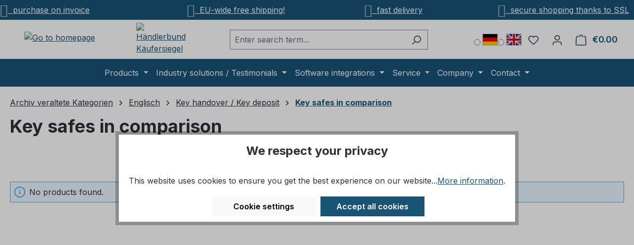

--- FILE ---
content_type: text/html; charset=UTF-8
request_url: https://www.masunt.com/en/key-handover-key-deposit/key-safes-in-comparison/
body_size: 21433
content:
<!DOCTYPE html><html lang="en-GB" itemscope="itemscope" itemtype="https://schema.org/WebPage"><head><meta charset="utf-8"><link rel="preload" href="/bundles/masunttheme/fonts/Inter-Variable-Roman-Latin.woff2" as="font" type="font/woff2" crossorigin><meta name="viewport" content="width=device-width, initial-scale=1, shrink-to-fit=no"><meta name="author" content=""><meta name="robots" content="index,follow"><meta name="revisit-after" content="15 days"><meta name="keywords" content=""><meta name="description" content=""><meta property="og:type" content="website"/><meta property="og:site_name" content="masunt.com"/><meta property="og:url" content="https://www.masunt.com/en/key-handover-key-deposit/key-safes-in-comparison/"/><meta property="og:title" content="Key safes in comparison"/><meta property="og:description" content=""/><meta property="og:image" content="https://images.weserv.nl/?url=https://www.masunt.com/media/48/18/52/1701785302/masunt-Logo.png&amp;w=3000&amp;output=webp"/><meta name="twitter:card" content="summary"/><meta name="twitter:site" content="masunt.com"/><meta property="twitter:title" content="Key safes in comparison"/><meta property="twitter:description" content=""/><meta property="twitter:image" content="https://images.weserv.nl/?url=https://www.masunt.com/media/48/18/52/1701785302/masunt-Logo.png&amp;w=3000&amp;output=webp"/><meta itemprop="copyrightHolder" content="masunt.com"><meta itemprop="copyrightYear" content=""><meta itemprop="isFamilyFriendly" content="false"><meta itemprop="image" content="https://images.weserv.nl/?url=https://www.masunt.com/media/48/18/52/1701785302/masunt-Logo.png&amp;w=3000&amp;output=webp"><meta name="theme-color" content="#fff"><script type="application/ld+json"> [{"@context":"https:\/\/schema.org","@type":"BreadcrumbList","itemListElement":[{"@type":"ListItem","position":1,"name":"Archiv veraltete Kategorien","item":"https:\/\/www.masunt.com\/en\/navigation\/0196a9fe387f7dc88eaaf5c2a0ca165e"},{"@type":"ListItem","position":2,"name":"Englisch","item":"https:\/\/www.masunt.com\/en\/navigation\/018c39332ad371a5bcf677546a06d69f"},{"@type":"ListItem","position":3,"name":"Key handover \/ Key deposit","item":"https:\/\/www.masunt.com\/en\/key-handover-key-deposit\/"},{"@type":"ListItem","position":4,"name":"Key safes in comparison","item":"https:\/\/www.masunt.com\/en\/key-handover-key-deposit\/key-safes-in-comparison\/"}]},{"@context":"https:\/\/schema.org","@type":"Organization"}] </script><link rel="icon" href="https://images.weserv.nl/?url=https://www.masunt.com/media/58/a1/37/1701785648/ms-icon-150x150.png&amp;w=3000&amp;output=webp"><link rel="canonical" href="https://www.masunt.com/en/key-handover-key-deposit/key-safes-in-comparison/" /><title itemprop="name"> Key safes in comparison </title><link rel="stylesheet" href="https://www.masunt.com/theme/5e6541e3db1382e90558285555b942e3/css/all.css?1768490183"><script type="application/javascript">window.moorlAnimationZIndex ="9000";</script><style> :root { --moorl-advanced-search-width: 600px; } </style><link rel="stylesheet" href="https://www.masunt.com/bundles/blurelysiumslider/css/swiper-bundle.min.css?1768464323"> <script>window.features=JSON.parse('\u007B\u0022V6_5_0_0\u0022\u003Atrue,\u0022v6.5.0.0\u0022\u003Atrue,\u0022V6_6_0_0\u0022\u003Atrue,\u0022v6.6.0.0\u0022\u003Atrue,\u0022V6_7_0_0\u0022\u003Atrue,\u0022v6.7.0.0\u0022\u003Atrue,\u0022V6_8_0_0\u0022\u003Afalse,\u0022v6.8.0.0\u0022\u003Afalse,\u0022DISABLE_VUE_COMPAT\u0022\u003Atrue,\u0022disable.vue.compat\u0022\u003Atrue,\u0022ACCESSIBILITY_TWEAKS\u0022\u003Atrue,\u0022accessibility.tweaks\u0022\u003Atrue,\u0022TELEMETRY_METRICS\u0022\u003Afalse,\u0022telemetry.metrics\u0022\u003Afalse,\u0022FLOW_EXECUTION_AFTER_BUSINESS_PROCESS\u0022\u003Afalse,\u0022flow.execution.after.business.process\u0022\u003Afalse,\u0022PERFORMANCE_TWEAKS\u0022\u003Afalse,\u0022performance.tweaks\u0022\u003Afalse,\u0022CACHE_CONTEXT_HASH_RULES_OPTIMIZATION\u0022\u003Afalse,\u0022cache.context.hash.rules.optimization\u0022\u003Afalse,\u0022DEFERRED_CART_ERRORS\u0022\u003Afalse,\u0022deferred.cart.errors\u0022\u003Afalse,\u0022PRODUCT_ANALYTICS\u0022\u003Afalse,\u0022product.analytics\u0022\u003Afalse,\u0022SSO\u0022\u003Afalse,\u0022sso\u0022\u003Afalse,\u0022RULE_BUILDER\u0022\u003Atrue,\u0022rule.builder\u0022\u003Atrue,\u0022FLOW_BUILDER\u0022\u003Atrue,\u0022flow.builder\u0022\u003Atrue,\u0022RETURNS_MANAGEMENT\u0022\u003Atrue,\u0022returns.management\u0022\u003Atrue,\u0022TEXT_GENERATOR\u0022\u003Atrue,\u0022text.generator\u0022\u003Atrue,\u0022CHECKOUT_SWEETENER\u0022\u003Atrue,\u0022checkout.sweetener\u0022\u003Atrue,\u0022IMAGE_CLASSIFICATION\u0022\u003Atrue,\u0022image.classification\u0022\u003Atrue,\u0022PROPERTY_EXTRACTOR\u0022\u003Atrue,\u0022property.extractor\u0022\u003Atrue,\u0022REVIEW_SUMMARY\u0022\u003Atrue,\u0022review.summary\u0022\u003Atrue,\u0022REVIEW_TRANSLATOR\u0022\u003Atrue,\u0022review.translator\u0022\u003Atrue,\u0022CONTENT_GENERATOR\u0022\u003Atrue,\u0022content.generator\u0022\u003Atrue,\u0022EXPORT_ASSISTANT\u0022\u003Atrue,\u0022export.assistant\u0022\u003Atrue,\u0022CAPTCHA\u0022\u003Atrue,\u0022captcha\u0022\u003Atrue,\u0022NATURAL_LANGUAGE_SEARCH\u0022\u003Atrue,\u0022natural.language.search\u0022\u003Atrue,\u0022IMAGE_UPLOAD_SEARCH\u0022\u003Atrue,\u0022image.upload.search\u0022\u003Atrue,\u0022SPATIAL_CMS_ELEMENT\u0022\u003Atrue,\u0022spatial.cms.element\u0022\u003Atrue,\u0022TEXT_TO_IMAGE_GENERATION\u0022\u003Atrue,\u0022text.to.image.generation\u0022\u003Atrue,\u0022SPATIAL_SCENE_EDITOR\u0022\u003Atrue,\u0022spatial.scene.editor\u0022\u003Atrue\u007D');(()=>{if(typeof CCM==='undefined'||!CCM){}else{if(CCM.acceptedCookies&&CCM.acceptedCookies.includes('acris-tag-manager')){document.cookie="acris-tag-manager=1; path=/; max-age=86400";}}
window.addEventListener('CookiebotOnLoad',function(e){if(typeof Cookiebot==='undefined'||!Cookiebot){}else{gtag('consent','update',{'security_storage':'granted'});}},false);window.addEventListener('CookiebotOnAccept',function(e){if(typeof Cookiebot==='undefined'||!Cookiebot){}else{if(Cookiebot.consent.marketing){document.cookie="acris-tag-manager=1; path=/; max-age=86400";}}},false);})();window.shopwareAnalytics={trackingId:'',merchantConsent:true,debug:false,storefrontController:'Navigation',storefrontAction:'index',storefrontRoute:'frontend.navigation.page',storefrontCmsPageType:'product_list',};window.useDefaultCookieConsent=true;window.activeNavigationId='018c3933323370e39d9a37874297d88f';window.activeRoute='frontend.navigation.page';window.activeRouteParameters='\u007B\u0022_httpCache\u0022\u003Atrue,\u0022navigationId\u0022\u003A\u0022018c3933323370e39d9a37874297d88f\u0022\u007D';window.router={'frontend.cart.offcanvas':'/en/checkout/offcanvas','frontend.cookie.offcanvas':'/en/cookie/offcanvas','frontend.cookie.groups':'/en/cookie/groups','frontend.checkout.finish.page':'/en/checkout/finish','frontend.checkout.info':'/en/widgets/checkout/info','frontend.menu.offcanvas':'/en/widgets/menu/offcanvas','frontend.cms.page':'/en/widgets/cms','frontend.cms.navigation.page':'/en/widgets/cms/navigation','frontend.country.country-data':'/en/country/country-state-data','frontend.app-system.generate-token':'/en/app-system/Placeholder/generate-token','frontend.gateway.context':'/en/gateway/context','frontend.cookie.consent.offcanvas':'/en/cookie/consent-offcanvas','frontend.account.login.page':'/en/account/login',};window.salesChannelId='018c39334186715bbf9e305dccb3eb0a';window.router['frontend.shopware_analytics.customer.data']='/en/storefront/script/shopware-analytics-customer';window.breakpoints=JSON.parse('\u007B\u0022xs\u0022\u003A0,\u0022sm\u0022\u003A576,\u0022md\u0022\u003A768,\u0022lg\u0022\u003A992,\u0022xl\u0022\u003A1200,\u0022xxl\u0022\u003A1400\u007D');window.customerLoggedInState=0;window.wishlistEnabled=1;window.validationMessages=JSON.parse('\u007B\u0022required\u0022\u003A\u0022Input\u0020should\u0020not\u0020be\u0020empty.\u0022,\u0022email\u0022\u003A\u0022Invalid\u0020email\u0020address.\u0020Email\u0020addresses\u0020must\u0020use\u0020the\u0020format\u0020\\\u0022user\u0040example.com\\\u0022.\u0022,\u0022confirmation\u0022\u003A\u0022Confirmation\u0020field\u0020does\u0020not\u0020match.\u0022,\u0022minLength\u0022\u003A\u0022This\u0020input\u0020is\u0020too\u0020short\u0022,\u0022grecaptcha\u0022\u003A\u0022Please\u0020accept\u0020the\u0020technically\u0020required\u0020cookies\u0020to\u0020enable\u0020the\u0020reCAPTCHA\u0020verification.\u0022\u007D');window.themeJsPublicPath='https://www.masunt.com/theme/5e6541e3db1382e90558285555b942e3/js/';(function(){window.acrisCookiePrivacy={a:'_||_',c:'^session-.*_||_csrf.*_||_timezone_||_cookie-preference|acris_cookie_acc_||_sw-cache-hash|sw-currency|sw-states_||_acris_cookie_landing_page|acris_cookie_referrer_||_acris_cookie_first_activated_||__GRECAPTCHA_||_paypal-cookie-key_||_paypal-google-pay-cookie-key_||_paypalplus_session_v2|PYPF|paypal-offers.+_||__dd_s_||_cookie-config-hash_||_sf_redirect_||_googtrans_||_language_||_PHPSESSID_||_acrisImportExportCookie',r:'^session-.*_||_csrf.*_||_timezone_||_cookie-preference|acris_cookie_acc_||_sw-cache-hash|sw-currency|sw-states_||_acris_cookie_landing_page|acris_cookie_referrer_||_acris_cookie_first_activated_||__GRECAPTCHA_||_paypal-cookie-key_||_paypal-google-pay-cookie-key_||_google-ads-enabled_||_wishlist-enabled_||_youtube-video_||_moorl-location-map_||_acris-tag-manager_||__gcl_au_||_paypalplus_session_v2|PYPF|paypal-offers.+_||__ga|_gid|_gat_.+|_dc_gtm_UA-.+|ga-disable-UA-.+|__utm(a|b|c|d|t|v|x|z)|_gat|_swag_ga_.*|_gac.*|_ga.*_||__gcl_aw|_gcl_dc|_gcl_gb|_gcl_gs_||__uetsid_||_google-analytics-enabled_||__swa_consent_enabled_||__dd_s_||_acris-tag-manager-google-analytics-enabled_||_acris-tag-manager-google-ads-enabled_||_ssm_au_c_||_cbLDBex_||_ssm_au_d_||_cookie-config-hash_||_vimeo-video_||_AMP_a04bb926f4_||___privaci_cookie_consents_||_osano_consentmanager_expdate_||_moove_gdpr_popup_||_OptanonConsent_||_OptanonAlertBoxClosed_||_cookie_consent_user_accepted_||_OPTOUTMULTI_||___hs_opt_out_||_OptanonAllowMarketing_||_osano_consentmanager_uuid_||_osano_consentmanager_||_borlabs-cookie_||_cookie_consent_level_||_OptanonAllowStatistic_||__evidon_consent_cookie_||_euconsent-v2_||___hs_initial_opt_in_||_addtl_consent_||_CookieLawInfoConsent_||_CONSENTMGR',i:'/en/cookie-consent/remember',s:[],init:function(){this.c=this.c.split(this.a),this.r=this.r.split(this.a),this.rd(),this.ccs()},ccs:function(){var t,i,e=document.cookie.split(";");for(t=0;t<e.length;t++)i=e[t].trim(),this.gcnov(i),this.cca(i,!0)},rd:function(){var t=Object.getOwnPropertyDescriptor(Document.prototype,"cookie")||Object.getOwnPropertyDescriptor(HTMLDocument.prototype,"cookie");t&&Object.defineProperty(document,"cookie",{get:function(){return t.get.call(document)},set:function(i){var e=acrisCookiePrivacy.cca(i);return!1===e||t.set.call(document,e)}})},cca:function(t,i=!1){var e=this.gcnov(t);return!!e&&(this.ceip(t)?t:!0===this.cia(this.c,e,t)?t:(!1===this.cia(this.r,e,t)&&this.gtkc(e),!0===i?(this.ucbv(t),t):this.grecn(t)))},gcnov:function(t){var i=t.split("=")[0];return!!i&&(i=i.trim())},remeberCookieValue:function(t,i){if(this.s[t]){if(!1!==this.s[t].includes(i))return;for(var e=0;e<this.s[t].length;e++)if(this.gcnov(this.s[t][e])===this.gcnov(i))return;this.s[t].push(i)}else this.s[t]=[],this.s[t].push(i)},acceptAllKnownCookies:function(){this.c=this.r},allowCookieByName:function(t){var i=this.s[t];if(-1===this.c.indexOf(t)&&this.c.push(t),i)for(var e=0;e<i.length;e++)document.cookie=i[e]},denyCookieByName:function(t){var i=this.s[t],ioc=this.c.indexOf(i);if(ioc>-1){this.c.splice(ioc,1);}if(i)for(var e=0;e<i.length;e++)this.ucbv(i[e])},ceip:function(t){if(this.iarc(t))return!0;var i,e=this.gced(t);return!!e&&(i=new Date(e),!!this.ivd(i)&&i<new Date)},gced:function(t){var i=t.split("expires=")[1];return!!i&&i.split(";")[0]},ivd:function(t){return t instanceof Date&&!isNaN(t)},iarc:function(t){return-1!==t.indexOf("2001 01:20:25")},cia:function(t,i,e){var n,r;for(r=0;r<t.length;r++){try{if(t[r]&&(n=new RegExp("^("+t[r]+")$","g"),t[r]===i||i.match(n)))return this.remeberCookieValue(t[r],e),!0;}catch(e){}}return!1},gtkc:function(t){this.r.push(t);if(!this.i)return;var i=new XMLHttpRequest;i.open("GET",this.i+"?c="+t,!0),i.send()},grecn:function(t){if(!t)return t;var i,e=t.split(";"),n=e[0].trim(),r="",c="";if(!n)return!1;for(i=0;i<e.length;i++)-1!==e[i].indexOf("path=")?r=" "+e[i].trim()+";":-1!==e[i].indexOf("domain=")&&(c=" "+e[i].trim()+";");return n+"; expires=Wed, 03 Jan 2001 01:20:25 GMT;"+r+c},ucbv:function(t){if(!t)return t;var i,e,n=t.split(";"),r=n[0].trim(),c="",s="",o=location.hostname.split("."),h=o.shift(),a=o.join(".");if(!r)return!1;for(e=0;e<n.length;e++)-1!==n[e].indexOf("path=")?c=" "+n[e].trim()+";":-1!==n[e].indexOf("domain=")&&(s=" "+n[e].trim()+";");i=r+"; expires=Wed, 03 Jan 2001 01:20:25 GMT;"+c,this.sc(i+s),this.sc(i),a&&this.sc(r+"; expires=Wed, 03 Jan 2001 01:20:25 GMT; domain="+a+";"),h&&this.sc(r+"; expires=Wed, 03 Jan 2001 01:20:25 GMT; domain="+h+"."+a+";")},sc:function(t){document.cookie=t}};window.acrisCookiePrivacy.init();})();</script> <script data-acristagmanagercookie="true"> window.dataLayer = window.dataLayer || []; function gtag() { dataLayer.push(arguments); } (() => { let analyticsStorageEnabled = false; let adsEnabled = false; analyticsStorageEnabled = document.cookie.split(';').some((item) => item.trim().includes('acris-tag-manager=1')); adsEnabled = document.cookie.split(';').some((item) => item.trim().includes('acris-tag-manager=1')); gtag('consent', 'default', { 'ad_user_data': adsEnabled ? 'granted' : 'denied', 'ad_storage': adsEnabled ? 'granted' : 'denied', 'ad_personalization': adsEnabled ? 'granted' : 'denied', 'analytics_storage': analyticsStorageEnabled ? 'granted' : 'denied', 'functionality_storage': 'denied', 'personalization_storage': 'denied', 'security_storage': 'denied' }); })(); </script><script type="text/plain" data-acris-tag-manager-app="true" data-acris-tag-manager-app-options="{&quot;context&quot;:{&quot;controllerName&quot;:&quot;navigation&quot;,&quot;controllerAction&quot;:&quot;index&quot;,&quot;currency&quot;:{&quot;isoCode&quot;:&quot;EUR&quot;}}}" data-acristagmanagercookie="true"> (function(w,d,s,l,i){w[l]=w[l]||[];w[l].push({'gtm.start': new Date().getTime(),event:'gtm.js'});var f=d.getElementsByTagName(s)[0], j=d.createElement(s),dl=l!='dataLayer'?'&l='+l:'';j.async=true;j.src='https://www.googletagmanager.com/gtm.js?id='+i+dl;f.parentNode.insertBefore(j,f); })(window,document,'script','dataLayer','GTM-KBL4QG3'); </script><script type="text/plain" data-acris-tag-manager-app-data-layer="true" data-acristagmanagercookie="true"> dataLayer.push({event: null, ecommerce: null, google_tag_params: null}); dataLayer.push({ 'event': 'category', 'ecommerce': { 'currencyCode': 'EUR', 'impressions': [], }, 'google_tag_params': { 'ecomm_pagetype': 'category', 'ecomm_prodid': '[]', 'ecomm_category': '' } }); </script><script src="https://www.masunt.com/theme/5e6541e3db1382e90558285555b942e3/js/storefront/storefront.js?1768490183" defer></script><script src="https://www.masunt.com/theme/5e6541e3db1382e90558285555b942e3/js/swag-pay-pal/swag-pay-pal.js?1768490183" defer></script><script src="https://www.masunt.com/theme/5e6541e3db1382e90558285555b942e3/js/moorl-foundation/moorl-foundation.js?1768490183" defer></script><script src="https://www.masunt.com/theme/5e6541e3db1382e90558285555b942e3/js/blur-elysium-slider/blur-elysium-slider.js?1768490183" defer></script><script src="https://www.masunt.com/theme/5e6541e3db1382e90558285555b942e3/js/shop-studio-blog/shop-studio-blog.js?1768490183" defer></script><script src="https://www.masunt.com/theme/5e6541e3db1382e90558285555b942e3/js/unzer-payment6/unzer-payment6.js?1768490183" defer></script><script src="https://www.masunt.com/theme/5e6541e3db1382e90558285555b942e3/js/acris-navigation-c-s/acris-navigation-c-s.js?1768490183" defer></script><script src="https://www.masunt.com/theme/5e6541e3db1382e90558285555b942e3/js/frosh-platform-share-basket/frosh-platform-share-basket.js?1768490183" defer></script><script src="https://www.masunt.com/theme/5e6541e3db1382e90558285555b942e3/js/acris-cookie-consent-c-s/acris-cookie-consent-c-s.js?1768490183" defer></script><script src="https://www.masunt.com/theme/5e6541e3db1382e90558285555b942e3/js/coe-abo-sw6/coe-abo-sw6.js?1768490183" defer></script><script src="https://www.masunt.com/theme/5e6541e3db1382e90558285555b942e3/js/subscription/subscription.js?1768490183" defer></script><script src="https://www.masunt.com/theme/5e6541e3db1382e90558285555b942e3/js/checkout-sweetener/checkout-sweetener.js?1768490183" defer></script><script src="https://www.masunt.com/theme/5e6541e3db1382e90558285555b942e3/js/text-translator/text-translator.js?1768490183" defer></script><script src="https://www.masunt.com/theme/5e6541e3db1382e90558285555b942e3/js/employee-management/employee-management.js?1768490183" defer></script><script src="https://www.masunt.com/theme/5e6541e3db1382e90558285555b942e3/js/quick-order/quick-order.js?1768490183" defer></script><script src="https://www.masunt.com/theme/5e6541e3db1382e90558285555b942e3/js/advanced-search/advanced-search.js?1768490183" defer></script><script src="https://www.masunt.com/theme/5e6541e3db1382e90558285555b942e3/js/captcha/captcha.js?1768490183" defer></script><script src="https://www.masunt.com/theme/5e6541e3db1382e90558285555b942e3/js/quote-management/quote-management.js?1768490183" defer></script><script src="https://www.masunt.com/theme/5e6541e3db1382e90558285555b942e3/js/a-i-search/a-i-search.js?1768490183" defer></script><script src="https://www.masunt.com/theme/5e6541e3db1382e90558285555b942e3/js/spatial-cms-element/spatial-cms-element.js?1768490183" defer></script><script src="https://www.masunt.com/theme/5e6541e3db1382e90558285555b942e3/js/order-approval/order-approval.js?1768490183" defer></script><script src="https://www.masunt.com/theme/5e6541e3db1382e90558285555b942e3/js/shopping-list/shopping-list.js?1768490183" defer></script><script src="https://www.masunt.com/theme/5e6541e3db1382e90558285555b942e3/js/organization-unit/organization-unit.js?1768490183" defer></script><script src="https://www.masunt.com/theme/5e6541e3db1382e90558285555b942e3/js/advanced-product-catalogs/advanced-product-catalogs.js?1768490183" defer></script><script src="https://www.masunt.com/theme/5e6541e3db1382e90558285555b942e3/js/budget-management/budget-management.js?1768490183" defer></script><script src="https://www.masunt.com/theme/5e6541e3db1382e90558285555b942e3/js/tmms-product-customer-inputs/tmms-product-customer-inputs.js?1768490183" defer></script><script src="https://www.masunt.com/theme/5e6541e3db1382e90558285555b942e3/js/frosh-lazy-sizes/frosh-lazy-sizes.js?1768490183" defer></script><script src="https://www.masunt.com/theme/5e6541e3db1382e90558285555b942e3/js/moorl-captcha/moorl-captcha.js?1768490183" defer></script><script src="https://www.masunt.com/theme/5e6541e3db1382e90558285555b942e3/js/acris-tag-manager-app-c-s/acris-tag-manager-app-c-s.js?1768490183" defer></script><script src="https://www.masunt.com/theme/5e6541e3db1382e90558285555b942e3/js/swag-analytics/swag-analytics.js?1768490183" defer></script></head><body class="is-ctl-navigation is-act-index is-active-route-frontend-navigation-page"><div id="page-top" class="skip-to-content bg-primary-subtle text-primary-emphasis overflow-hidden" tabindex="-1"><div class="container skip-to-content-container d-flex justify-content-center visually-hidden-focusable"><a href="#content-main" class="skip-to-content-link d-inline-flex text-decoration-underline m-1 p-2 fw-bold gap-2"> Skip to main content </a><a href="#header-main-search-input" class="skip-to-content-link d-inline-flex text-decoration-underline m-1 p-2 fw-bold gap-2 d-none d-sm-block"> Skip to search </a><a href="#main-navigation-menu" class="skip-to-content-link d-inline-flex text-decoration-underline m-1 p-2 fw-bold gap-2 d-none d-lg-block"> Skip to main navigation </a></div></div><style> i.fas {color: #c0c0c0;font-size: 26px;font-style: normal;} .WCB-Item {color: #ffffff;font-size: 16px; } .WCB-Item a {color: #ffffff;} </style><div class=" CB-container " style="background: #175375;border-bottom: 0px solid #e5e5e5"><div class="wcon-bar" style="height: 40px;line-height: 40px;"><p class="WCB-Item WCB-first fai-blending1-4 ctp-4"><a href=" "><i class="fas fa-file-invoice " aria-hidden="true"></i>&nbsp; purchase on invoice </a></p><p class="WCB-Item WCB-center fai-blending2-4 ctp-4"><a href="wolf-conversion-topbar.message.link2"><i class="fas fa-money-bill wcb-flip-horizontal" aria-hidden="true"></i>&nbsp; EU-wide free shipping! </a></p><p class="WCB-Item WCB-center fai-blending3-4 ctp-4"><a href="wolf-conversion-topbar.message.link3"><i class="fas fa-truck wcb-flip-horizontal" aria-hidden="true"></i>&nbsp; fast delivery </a></p><p class="WCB-Item WCB-last fai-blending4-4 ctp-4"><a href="wolf-conversion-topbar.message.link4"><i class="fas fa-shield-alt " aria-hidden="true"></i>&nbsp; secure shopping thanks to SSL </a></p></div></div><noscript><iframe src="https://www.googletagmanager.com/ns.html?id=GTM-KBL4QG3" height="0" width="0" style="display:none;visibility:hidden"></iframe></noscript><noscript class="noscript-main"><div role="alert" aria-live="polite" class="alert alert-info d-flex align-items-center"> <span class="icon icon-info" aria-hidden="true"><svg xmlns="http://www.w3.org/2000/svg" xmlns:xlink="http://www.w3.org/1999/xlink" width="24" height="24" viewBox="0 0 24 24"><defs><path d="M12 7c.5523 0 1 .4477 1 1s-.4477 1-1 1-1-.4477-1-1 .4477-1 1-1zm1 9c0 .5523-.4477 1-1 1s-1-.4477-1-1v-5c0-.5523.4477-1 1-1s1 .4477 1 1v5zm11-4c0 6.6274-5.3726 12-12 12S0 18.6274 0 12 5.3726 0 12 0s12 5.3726 12 12zM12 2C6.4772 2 2 6.4772 2 12s4.4772 10 10 10 10-4.4772 10-10S17.5228 2 12 2z" id="icons-default-info" /></defs><use xlink:href="#icons-default-info" fill="#758CA3" fill-rule="evenodd" /></svg></span> <div class="alert-content-container"> To be able to use the full range of Shopware 6, we recommend activating Javascript in your browser. </div></div></noscript><header class="header-main"><div class="container"><div class="top-bar d-none d-lg-block"><nav class="top-bar-nav d-flex justify-content-end gap-3" aria-label="Shop settings"></nav></div><div class="row align-items-center header-row"><div class="col-9 col-lg-auto header-logo-col"><div class="header-logo-main text-center"><a class="header-logo-main-link" href="/en/" title="Go to homepage"><picture class="header-logo-picture d-block m-auto"><img src="https://images.weserv.nl/?url=https://www.masunt.com/media/48/18/52/1701785302/masunt-Logo.png&amp;w=3000&amp;output=webp" alt="Go to homepage" class="img-fluid header-logo-main-img"></picture></a></div></div><div class="col-3 col-lg-auto header-logo-col"><div class="hbks"><a href="https://www.kaeufersiegel.de/zertifikat/?uuid=a2133e9d-9684-11e9-80e7-9c5c8e4fb375-2361130828" target="_blank"><img src="https://www.kaeufersiegel.de/zertifikat/logo.php?uuid=a2133e9d-9684-11e9-80e7-9c5c8e4fb375-2361130828&size=150" title="Händlerbund Käufersiegel" alt="Händlerbund Käufersiegel" hspace="5" vspace="5" border="0" /></a></div></div><div class="col-12 order-2 col-sm order-sm-1 header-search-col"><div class="row"><div class="col-sm-auto d-none d-sm-block d-lg-none"><div class="nav-main-toggle"> <button class="btn nav-main-toggle-btn header-actions-btn" type="button" data-off-canvas-menu="true" aria-label="Menu"> <span class="icon icon-stack" aria-hidden="true"><svg xmlns="http://www.w3.org/2000/svg" xmlns:xlink="http://www.w3.org/1999/xlink" width="24" height="24" viewBox="0 0 24 24"><defs><path d="M3 13c-.5523 0-1-.4477-1-1s.4477-1 1-1h18c.5523 0 1 .4477 1 1s-.4477 1-1 1H3zm0-7c-.5523 0-1-.4477-1-1s.4477-1 1-1h18c.5523 0 1 .4477 1 1s-.4477 1-1 1H3zm0 14c-.5523 0-1-.4477-1-1s.4477-1 1-1h18c.5523 0 1 .4477 1 1s-.4477 1-1 1H3z" id="icons-default-stack" /></defs><use xlink:href="#icons-default-stack" fill="#758CA3" fill-rule="evenodd" /></svg></span> </button> </div></div><div class="col"><div class="collapse" id="searchCollapse"><div class="header-search my-2 m-sm-auto"><form action="/en/search" method="get" data-search-widget="true" data-search-widget-options="{&quot;searchWidgetMinChars&quot;:2}" data-url="/en/suggest?search=" class="header-search-form js-search-form"><div class="input-group"><input type="search" id="header-main-search-input" name="search" class="form-control header-search-input" autocomplete="off" autocapitalize="off" placeholder="Enter search term..." aria-label="Enter search term..." role="combobox" aria-autocomplete="list" aria-controls="search-suggest-listbox" aria-expanded="false" aria-describedby="search-suggest-result-info" value=""> <button type="submit" class="btn header-search-btn" aria-label="Search"> <span class="header-search-icon"> <span class="icon icon-search" aria-hidden="true"><svg xmlns="http://www.w3.org/2000/svg" xmlns:xlink="http://www.w3.org/1999/xlink" width="24" height="24" viewBox="0 0 24 24"><defs><path d="M10.0944 16.3199 4.707 21.707c-.3905.3905-1.0237.3905-1.4142 0-.3905-.3905-.3905-1.0237 0-1.4142L8.68 14.9056C7.6271 13.551 7 11.8487 7 10c0-4.4183 3.5817-8 8-8s8 3.5817 8 8-3.5817 8-8 8c-1.8487 0-3.551-.627-4.9056-1.6801zM15 16c3.3137 0 6-2.6863 6-6s-2.6863-6-6-6-6 2.6863-6 6 2.6863 6 6 6z" id="icons-default-search" /></defs><use xlink:href="#icons-default-search" fill="#758CA3" fill-rule="evenodd" /></svg></span> </span> </button> <button class="btn header-close-btn js-search-close-btn d-none" type="button" aria-label="Close the dropdown search"> <span class="header-close-icon"> <span class="icon icon-x" aria-hidden="true"><svg xmlns="http://www.w3.org/2000/svg" xmlns:xlink="http://www.w3.org/1999/xlink" width="24" height="24" viewBox="0 0 24 24"><defs><path d="m10.5858 12-7.293-7.2929c-.3904-.3905-.3904-1.0237 0-1.4142.3906-.3905 1.0238-.3905 1.4143 0L12 10.5858l7.2929-7.293c.3905-.3904 1.0237-.3904 1.4142 0 .3905.3906.3905 1.0238 0 1.4143L13.4142 12l7.293 7.2929c.3904.3905.3904 1.0237 0 1.4142-.3906.3905-1.0238.3905-1.4143 0L12 13.4142l-7.2929 7.293c-.3905.3904-1.0237.3904-1.4142 0-.3905-.3906-.3905-1.0238 0-1.4143L10.5858 12z" id="icons-default-x" /></defs><use xlink:href="#icons-default-x" fill="#758CA3" fill-rule="evenodd" /></svg></span> </span> </button> </div></form></div></div></div></div></div><div class="col-12 order-1 col-sm-auto order-sm-2 header-actions-col"><div class="row g-0"><div class="col d-sm-none"><div class="menu-button"> <button class="btn nav-main-toggle-btn header-actions-btn" type="button" data-off-canvas-menu="true" aria-label="Menu"> <span class="icon icon-stack" aria-hidden="true"><svg xmlns="http://www.w3.org/2000/svg" xmlns:xlink="http://www.w3.org/1999/xlink" width="24" height="24" viewBox="0 0 24 24"><defs><path d="M3 13c-.5523 0-1-.4477-1-1s.4477-1 1-1h18c.5523 0 1 .4477 1 1s-.4477 1-1 1H3zm0-7c-.5523 0-1-.4477-1-1s.4477-1 1-1h18c.5523 0 1 .4477 1 1s-.4477 1-1 1H3zm0 14c-.5523 0-1-.4477-1-1s.4477-1 1-1h18c.5523 0 1 .4477 1 1s-.4477 1-1 1H3z" id="icons-default-stack" /></defs><use xlink:href="#icons-default-stack" fill="#758CA3" fill-rule="evenodd" /></svg></span> </button> </div></div><div class="col-auto d-sm-none"><div class="search-toggle"> <button class="btn header-actions-btn search-toggle-btn js-search-toggle-btn collapsed" type="button" data-bs-toggle="collapse" data-bs-target="#searchCollapse" aria-expanded="false" aria-controls="searchCollapse" aria-label="Search"> <span class="icon icon-search" aria-hidden="true"><svg xmlns="http://www.w3.org/2000/svg" xmlns:xlink="http://www.w3.org/1999/xlink" width="24" height="24" viewBox="0 0 24 24"><defs><path d="M10.0944 16.3199 4.707 21.707c-.3905.3905-1.0237.3905-1.4142 0-.3905-.3905-.3905-1.0237 0-1.4142L8.68 14.9056C7.6271 13.551 7 11.8487 7 10c0-4.4183 3.5817-8 8-8s8 3.5817 8 8-3.5817 8-8 8c-1.8487 0-3.551-.627-4.9056-1.6801zM15 16c3.3137 0 6-2.6863 6-6s-2.6863-6-6-6-6 2.6863-6 6 2.6863 6 6 6z" id="icons-default-search" /></defs><use xlink:href="#icons-default-search" fill="#758CA3" fill-rule="evenodd" /></svg></span> </button> </div></div><div class="col d-md-flex language-header "><form method="post" action="/en/checkout/language" class="language-form" data-form-auto-submit="true"><div class="d-inline-flex" title=""> <label class="d-inline-block" for="top-bar-2fbb5fe2e29a4d70aa5854ce7ce3e20b"><input id="top-bar-2fbb5fe2e29a4d70aa5854ce7ce3e20b" class="top-bar-list-radio" value="2fbb5fe2e29a4d70aa5854ce7ce3e20b" name="languageId" type="radio"><div class="top-bar-list-icon language-flag country-de language-de"></div></label></div><div class="d-inline-flex" title=""> <label class="d-inline-block" for="top-bar-018c38af474d73248911eaedb542cf2a"><input id="top-bar-018c38af474d73248911eaedb542cf2a" class="top-bar-list-radio" value="018c38af474d73248911eaedb542cf2a" name="languageId" type="radio"><div class="top-bar-list-icon language-flag country-gb language-en"></div></label></div><input name="redirectTo" type="hidden" value="frontend.navigation.page"><input name="redirectParameters[_httpCache]" type="hidden" value="1"><input name="redirectParameters[navigationId]" type="hidden" value="018c3933323370e39d9a37874297d88f"></form></div><div class="col-auto"><div class="header-wishlist"><a class="btn header-wishlist-btn header-actions-btn" href="/en/wishlist" title="Wishlist" aria-labelledby="wishlist-basket-live-area"> <span class="header-wishlist-icon"> <span class="icon icon-heart" aria-hidden="true"><svg xmlns="http://www.w3.org/2000/svg" xmlns:xlink="http://www.w3.org/1999/xlink" width="24" height="24" viewBox="0 0 24 24"><defs><path d="M20.0139 12.2998c1.8224-1.8224 1.8224-4.7772 0-6.5996-1.8225-1.8225-4.7772-1.8225-6.5997 0L12 7.1144l-1.4142-1.4142c-1.8225-1.8225-4.7772-1.8225-6.5997 0-1.8224 1.8224-1.8224 4.7772 0 6.5996l7.519 7.519a.7.7 0 0 0 .9899 0l7.5189-7.519zm1.4142 1.4142-7.519 7.519c-1.0543 1.0544-2.7639 1.0544-3.8183 0L2.572 13.714c-2.6035-2.6035-2.6035-6.8245 0-9.428 2.6035-2.6035 6.8246-2.6035 9.4281 0 2.6035-2.6035 6.8246-2.6035 9.428 0 2.6036 2.6035 2.6036 6.8245 0 9.428z" id="icons-default-heart" /></defs><use xlink:href="#icons-default-heart" fill="#758CA3" fill-rule="evenodd" /></svg></span> </span> <span class="badge bg-primary header-wishlist-badge" id="wishlist-basket" data-wishlist-storage="true" data-wishlist-storage-options="{&quot;listPath&quot;:&quot;\/en\/wishlist\/list&quot;,&quot;mergePath&quot;:&quot;\/en\/wishlist\/merge&quot;,&quot;pageletPath&quot;:&quot;\/en\/wishlist\/merge\/pagelet&quot;}" data-wishlist-widget="true" data-wishlist-widget-options="{&quot;showCounter&quot;:true}" aria-labelledby="wishlist-basket-live-area"></span> <span class="visually-hidden" id="wishlist-basket-live-area" data-wishlist-live-area-text="You have %counter% wishlist items" aria-live="polite"></span> </a></div></div><div class="col-auto"><div class="account-menu"><div class="dropdown"> <button class="btn account-menu-btn header-actions-btn" type="button" id="accountWidget" data-account-menu="true" data-bs-toggle="dropdown" aria-haspopup="true" aria-expanded="false" aria-label="Your account" title="Your account"> <span class="icon icon-avatar" aria-hidden="true"><svg xmlns="http://www.w3.org/2000/svg" xmlns:xlink="http://www.w3.org/1999/xlink" width="24" height="24" viewBox="0 0 24 24"><defs><path d="M12 3C9.7909 3 8 4.7909 8 7c0 2.2091 1.7909 4 4 4 2.2091 0 4-1.7909 4-4 0-2.2091-1.7909-4-4-4zm0-2c3.3137 0 6 2.6863 6 6s-2.6863 6-6 6-6-2.6863-6-6 2.6863-6 6-6zM4 22.099c0 .5523-.4477 1-1 1s-1-.4477-1-1V20c0-2.7614 2.2386-5 5-5h10.0007c2.7614 0 5 2.2386 5 5v2.099c0 .5523-.4477 1-1 1s-1-.4477-1-1V20c0-1.6569-1.3431-3-3-3H7c-1.6569 0-3 1.3431-3 3v2.099z" id="icons-default-avatar" /></defs><use xlink:href="#icons-default-avatar" fill="#758CA3" fill-rule="evenodd" /></svg></span> </button> <div class="dropdown-menu dropdown-menu-end account-menu-dropdown js-account-menu-dropdown" aria-labelledby="accountWidget"><div class="offcanvas-header"> <button class="btn btn-secondary offcanvas-close js-offcanvas-close"> <span class="icon icon-x icon-sm" aria-hidden="true"><svg xmlns="http://www.w3.org/2000/svg" xmlns:xlink="http://www.w3.org/1999/xlink" width="24" height="24" viewBox="0 0 24 24"><defs><path d="m10.5858 12-7.293-7.2929c-.3904-.3905-.3904-1.0237 0-1.4142.3906-.3905 1.0238-.3905 1.4143 0L12 10.5858l7.2929-7.293c.3905-.3904 1.0237-.3904 1.4142 0 .3905.3906.3905 1.0238 0 1.4143L13.4142 12l7.293 7.2929c.3904.3905.3904 1.0237 0 1.4142-.3906.3905-1.0238.3905-1.4143 0L12 13.4142l-7.2929 7.293c-.3905.3904-1.0237.3904-1.4142 0-.3905-.3906-.3905-1.0238 0-1.4143L10.5858 12z" id="icons-default-x" /></defs><use xlink:href="#icons-default-x" fill="#758CA3" fill-rule="evenodd" /></svg></span> Close menu </button> </div><div class="offcanvas-body"><div class="account-menu"><div class="dropdown-header account-menu-header"> Your account </div><div class="account-menu-login"><a href="/en/account/login" title="Log in" class="btn btn-primary account-menu-login-button"> Log in </a><div class="account-menu-register"> or <a href="/en/account/login" title="Sign up"> sign up </a></div></div><div class="account-menu-links"><div class="header-account-menu"><div class="card account-menu-inner"><nav class="list-group list-group-flush account-aside-list-group"><a href="/en/account" title="Overview" class="list-group-item list-group-item-action account-aside-item"> Overview </a><a href="/en/account/profile" title="Your profile" class="list-group-item list-group-item-action account-aside-item"> Your profile </a><a href="/en/account/address" title="Addresses" class="list-group-item list-group-item-action account-aside-item"> Addresses </a><a href="/en/account/order" title="Orders" class="list-group-item list-group-item-action account-aside-item"> Orders </a><a href="/en/subscriptions" title="My subscriptions" class="list-group-item list-group-item-action account-aside-item"> My subscriptions </a></nav></div></div></div></div></div></div></div></div></div><div class="col-auto"><div class="header-cart" data-off-canvas-cart="true"><a class="btn header-cart-btn header-actions-btn" href="/en/checkout/cart" data-cart-widget="true" title="Shopping cart" aria-labelledby="cart-widget-aria-label" aria-haspopup="true"> <span class="header-cart-icon"> <span class="icon icon-bag" aria-hidden="true"><svg xmlns="http://www.w3.org/2000/svg" xmlns:xlink="http://www.w3.org/1999/xlink" width="24" height="24" viewBox="0 0 24 24"><defs><path d="M5.892 3c.5523 0 1 .4477 1 1s-.4477 1-1 1H3.7895a1 1 0 0 0-.9986.9475l-.7895 15c-.029.5515.3946 1.0221.9987 1.0525h17.8102c.5523 0 1-.4477.9986-1.0525l-.7895-15A1 1 0 0 0 20.0208 5H17.892c-.5523 0-1-.4477-1-1s.4477-1 1-1h2.1288c1.5956 0 2.912 1.249 2.9959 2.8423l.7894 15c.0035.0788.0035.0788.0042.1577 0 1.6569-1.3432 3-3 3H3c-.079-.0007-.079-.0007-.1577-.0041-1.6546-.0871-2.9253-1.499-2.8382-3.1536l.7895-15C.8775 4.249 2.1939 3 3.7895 3H5.892zm4 2c0 .5523-.4477 1-1 1s-1-.4477-1-1V3c0-1.6569 1.3432-3 3-3h2c1.6569 0 3 1.3431 3 3v2c0 .5523-.4477 1-1 1s-1-.4477-1-1V3c0-.5523-.4477-1-1-1h-2c-.5523 0-1 .4477-1 1v2z" id="icons-default-bag" /></defs><use xlink:href="#icons-default-bag" fill="#758CA3" fill-rule="evenodd" /></svg></span> </span> <span class="header-cart-total d-none d-sm-inline-block ms-sm-2"> €0.00 </span> <span class="visually-hidden" id="cart-widget-aria-label"> Shopping cart contains 0 items. The cart total value is €0.00. </span> </a></div></div></div></div></div></div></header><div class="nav-main"><div class="container"> <script>window.acrisNavigationActive=true;</script> <style> #ni_018c39332ad67264ba51e8ab21742253 { } #ni_018c39332ad67264ba51e8ab21742253:hover { } #ni_018c39332ad67264ba51e8ab21742253.active { } #ni_018c39332ad87366b87083eaefbd6074 { } #ni_018c39332ad87366b87083eaefbd6074:hover { } #ni_018c39332ad87366b87083eaefbd6074.active { } #ni_018c39332ad9736783ebaea2d2c5a554 { } #ni_018c39332ad9736783ebaea2d2c5a554:hover { } #ni_018c39332ad9736783ebaea2d2c5a554.active { } #ni_018c39332ad9736783ebaea2d9cf4dfd { } #ni_018c39332ad9736783ebaea2d9cf4dfd:hover { } #ni_018c39332ad9736783ebaea2d9cf4dfd.active { } #ni_018c39332ada70d09502f491dd623513 { } #ni_018c39332ada70d09502f491dd623513:hover { } #ni_018c39332ada70d09502f491dd623513.active { } #ni_018c39332ada70d09502f491e54f88c5 { } #ni_018c39332ada70d09502f491e54f88c5:hover { } #ni_018c39332ada70d09502f491e54f88c5.active { } </style><nav class="navbar navbar-expand-lg main-navigation-menu" id="main-navigation-menu" itemscope="itemscope" itemtype="https://schema.org/SiteNavigationElement" data-navbar="true" data-navbar-options="{&quot;pathIdList&quot;:[&quot;0196a9fe387f7dc88eaaf5c2a0ca165e&quot;,&quot;018c39332ad371a5bcf677546a06d69f&quot;,&quot;018c39332e7c70649e07e2d55ed3a0fe&quot;],&quot;openOn&quot;:&quot;hover&quot;}" aria-label="Main navigation"><div class="collapse navbar-collapse" id="main_nav"><ul class="navbar-nav main-navigation-menu-list flex-wrap"><li class="nav-item nav-item-018c39332ad67264ba51e8ab21742253 dropdown position-static"><a class="nav-link nav-item-018c39332ad67264ba51e8ab21742253-link root main-navigation-link p-2 dropdown-toggle" id="ni_018c39332ad67264ba51e8ab21742253" title="Products" itemprop="url" href="https://www.masunt.com/en/products/-"> <span itemprop="name" class="main-navigation-link-text">Products</span> </a><div class="acris-dropdown-menu dropdown-menu w-100 p-4 has-cms-page acris-navigation-animation-default"><div class="navigation-flyout acris-navigation" data-flyout-menu-id="018c39332ad67264ba51e8ab21742253" data-flyout-menu-max-height="90" style="--acris-navigation-max-height: 90vh;"> <button class="acris-navigation-flyout-close js-close-flyout-menu d-none d-lg-flex d-xl-flex" aria-label="Close menu"> <span class="icon icon-x" aria-hidden="true"><svg xmlns="http://www.w3.org/2000/svg" xmlns:xlink="http://www.w3.org/1999/xlink" width="24" height="24" viewBox="0 0 24 24"><defs><path d="m10.5858 12-7.293-7.2929c-.3904-.3905-.3904-1.0237 0-1.4142.3906-.3905 1.0238-.3905 1.4143 0L12 10.5858l7.2929-7.293c.3905-.3904 1.0237-.3904 1.4142 0 .3905.3906.3905 1.0238 0 1.4143L13.4142 12l7.293 7.2929c.3904.3905.3904 1.0237 0 1.4142-.3906.3905-1.0238.3905-1.4143 0L12 13.4142l-7.2929 7.293c-.3905.3904-1.0237.3904-1.4142 0-.3905-.3906-.3905-1.0238 0-1.4143L10.5858 12z" id="icons-default-x" /></defs><use xlink:href="#icons-default-x" fill="#758CA3" fill-rule="evenodd" /></svg></span> </button> <div class="cms-page acris-navigation-cms-page acris-scrollable"><div class="cms-sections"><div class="cms-section pos-0 cms-section-default" style=""><section class="cms-section-default boxed"><div class="cms-block pos-0 cms-block-text position-relative"><div class="cms-block-container" style="padding: 20px 20px 20px 20px;"><div class="cms-block-container-row row cms-row "><div class="col-12" data-cms-element-id="018d8cd3f27e796b80b4fa8114d74364"><div class="cms-element-text"><h2>&nbsp;</h2></div></div></div></div></div></section></div><div class="cms-section pos-1 cms-section-default" style=""><section class="cms-section-default boxed"><div class="cms-block pos-0 cms-block-acris-category-box-four-col position-relative"><div class="cms-block-container" style="padding: 20px 20px 20px 20px;"><div class="cms-block-container-row row cms-row "><div class="col-sm-6 col-lg-3" data-cms-element-id=""><div class="cms-element-text"><p><a title="key return safes" href="/en/key-return-safes/"><strong><span style="font-size: medium;">Key return safes</span></strong></a><br>Key safes with integrated one-way deposit flap</p></div></div><div class="col-sm-6 col-lg-3" data-cms-element-id=""><div class="cms-element-text"><p><span style="text-decoration: underline;"><a title="E Codes" href="/en/e-codes/"><strong><span style="font-size: medium;">E Codes</span></strong></a></span><br>Electronic key safes with PIN</p></div></div><div class="col-sm-6 col-lg-3" data-cms-element-id=""><div class="cms-element-text"><p><span style="text-decoration: underline;"><a title="R Codes" href="/en/r-codes/"><strong><span style="font-size: medium;">R Codes</span></strong></a></span><br>Electronic key safes with RFID</p></div></div><div class="col-sm-6 col-lg-3" data-cms-element-id=""><div class="cms-element-text"><p><span style="text-decoration: underline;"><a title="M Codes" href="/en/m-codes/"><strong><span style="font-size: medium;">M Codes</span></strong></a></span><br>Mechanical key safes with combination lock</p></div></div></div></div></div></section></div><div class="cms-section pos-2 cms-section-default" style=""><section class="cms-section-default boxed"><div class="cms-block pos-0 cms-block-acris-category-box-four-col position-relative"><div class="cms-block-container" style="padding: 20px 20px 20px 20px;"><div class="cms-block-container-row row cms-row "><div class="col-sm-6 col-lg-3" data-cms-element-id=""><div class="cms-element-text"><p><span style="text-decoration: underline;"><a title="key return safes" href="/en/key-return-safes/"><strong><span style="font-size: medium;">Key return safes</span></strong></a></span><br>Key safes with integrated one-way deposit flap</p></div></div><div class="col-sm-6 col-lg-3" data-cms-element-id=""><div class="cms-element-text"><p><span style="text-decoration: underline;"><a title="key deposit boxes" href="/en/key-deposit-boxes/"><strong><span style="font-size: medium;">Key deposit boxes</span></strong></a></span><br>Key storage with profile cylinder</p></div></div><div class="col-sm-6 col-lg-3" data-cms-element-id=""><div class="cms-element-text"><p><span style="text-decoration: underline;"><a title="electronic locks" href="/en/electronic-locks/"><strong><span style="font-size: medium;">Electronic locks</span></strong></a></span><br />Electronic digital locks</p></div></div><div class="col-sm-6 col-lg-3" data-cms-element-id=""><div class="cms-element-text"><p><span style="text-decoration: underline;"><a title="safes with digital cylinder" href="/en/safes-with-digital-cylinder/"><strong><span style="font-size: medium;">Safes with digital cylinder</span></strong></a></span></p></div></div></div></div></div></section></div><div class="cms-section pos-3 cms-section-default" style=""><section class="cms-section-default boxed"><div class="cms-block pos-0 cms-block-acris-category-box-four-col position-relative"><div class="cms-block-container" style="padding: 20px 20px 20px 20px;"><div class="cms-block-container-row row cms-row "><div class="col-sm-6 col-lg-3" data-cms-element-id=""><div class="cms-element-text"><p><span style="text-decoration: underline;"><a title="Special solutions made of stainless steel" href="/en/special-solution-made-of-stainless-steel/"><strong><span style="font-size: medium;">Special solutions made of stainless steel</span></strong></a></span></p></div></div><div class="col-sm-6 col-lg-3" data-cms-element-id=""><div class="cms-element-text"><p><span style="text-decoration: underline;"><a title="Vertical columns and letterbox systems" href="/en/vertical-columns-and-letterbox-systems/"><strong><span style="font-size: medium;">Vertical columns and letterbox systems</span></strong></a></span></p></div></div><div class="col-sm-6 col-lg-3" data-cms-element-id=""><div class="cms-element-text"><p><span style="text-decoration: underline;"><a title="FortNovo" href="/FortNovo/-"><strong><span style="font-size: medium;">FortNovo</span></strong></a></span><br />Safes and smart retrofitting of safes</p><div id="root-mwext"></div></div></div><div class="col-sm-6 col-lg-3" data-cms-element-id=""><div class="cms-element-text"></div></div></div></div></div></section></div></div></div></div></div></li><li class="nav-item nav-item-018c39332ad87366b87083eaefbd6074 dropdown position-static"><a class="nav-link nav-item-018c39332ad87366b87083eaefbd6074-link root main-navigation-link p-2 dropdown-toggle" id="ni_018c39332ad87366b87083eaefbd6074" title="Industry solutions / Testimonials" itemprop="url" href="https://www.masunt.com/en/industry-solutions-testimonials/"> <span itemprop="name" class="main-navigation-link-text">Industry solutions / Testimonials</span> </a><div class="acris-dropdown-menu dropdown-menu w-100 p-4 has-cms-page acris-navigation-animation-default"><div class="navigation-flyout acris-navigation" data-flyout-menu-id="018c39332ad87366b87083eaefbd6074" data-flyout-menu-max-height="90" style="--acris-navigation-max-height: 90vh;"> <button class="acris-navigation-flyout-close js-close-flyout-menu d-none d-lg-flex d-xl-flex" aria-label="Close menu"> <span class="icon icon-x" aria-hidden="true"><svg xmlns="http://www.w3.org/2000/svg" xmlns:xlink="http://www.w3.org/1999/xlink" width="24" height="24" viewBox="0 0 24 24"><defs><path d="m10.5858 12-7.293-7.2929c-.3904-.3905-.3904-1.0237 0-1.4142.3906-.3905 1.0238-.3905 1.4143 0L12 10.5858l7.2929-7.293c.3905-.3904 1.0237-.3904 1.4142 0 .3905.3906.3905 1.0238 0 1.4143L13.4142 12l7.293 7.2929c.3904.3905.3904 1.0237 0 1.4142-.3906.3905-1.0238.3905-1.4143 0L12 13.4142l-7.2929 7.293c-.3905.3904-1.0237.3904-1.4142 0-.3905-.3906-.3905-1.0238 0-1.4143L10.5858 12z" id="icons-default-x" /></defs><use xlink:href="#icons-default-x" fill="#758CA3" fill-rule="evenodd" /></svg></span> </button> <div class="cms-page acris-navigation-cms-page acris-scrollable"><div class="cms-sections"><div class="cms-section pos-0 cms-section-default" style=""><section class="cms-section-default boxed"><div class="cms-block pos-0 cms-block-text position-relative"><div class="cms-block-container" style="padding: 0 20px 0 20px;"><div class="cms-block-container-row row cms-row "><div class="col-12" data-cms-element-id="018d8cd44ca67f4f8f866bb1163922b9"><div class="cms-element-text"><h2>&nbsp;</h2></div></div></div></div></div></section></div><div class="cms-section pos-1 cms-section-default" style=""><section class="cms-section-default boxed"><div class="cms-block pos-0 cms-block-acris-category-box-four-col position-relative"><div class="cms-block-container" style="padding: 20px 20px 20px 20px;"><div class="cms-block-container-row row cms-row "><div class="col-sm-6 col-lg-3" data-cms-element-id=""><div class="cms-element-text"><p><span style="text-decoration: underline;"><a title="Handing over the keys to holiday apartments and holiday homes" href="/en/industry-solutions-testimonials/holiday-apartments-holiday-homes.html"><strong><span style="font-size: medium;">Holiday apartments and holiday homes</span></strong></a></span><br>Conveniently hand over keys to holidaymakers</p></div></div><div class="col-sm-6 col-lg-3" data-cms-element-id=""><div class="cms-element-text"><p><span style="text-decoration: underline;"><a title="Hotels" href="/en/industry-solutions-testimonials/hotels/"><strong><span style="font-size: medium;">Hotels</span></strong></a></span><br>24&nbsp;h check-in and cut staffing costs</p></div></div><div class="col-sm-6 col-lg-3" data-cms-element-id=""><div class="cms-element-text"><p><span style="text-decoration: underline;"><a title="Car dealerships and garages" href="/en/industry-solutions-testimonials/car-dealerships-and-garages/"><strong><span style="font-size: medium;">Car dealerships and garages</span></strong></a></span><br>Vehicle handover outside of business hours</p></div></div><div class="col-sm-6 col-lg-3" data-cms-element-id=""><div class="cms-element-text"><p><span style="text-decoration: underline;"><a title="Small businesses and trade" href="/en/industry-solutions-testimonials/small-businesses-and-trade/"><strong><span style="font-size: medium;">Small businesses and trade</span></strong></a></span><br>Organisation of large numbers of keys</p></div></div></div></div></div></section></div><div class="cms-section pos-2 cms-section-default" style=""><section class="cms-section-default boxed"><div class="cms-block pos-0 cms-block-acris-category-box-four-col position-relative"><div class="cms-block-container" style="padding: 20px 20px 20px 20px;"><div class="cms-block-container-row row cms-row "><div class="col-sm-6 col-lg-3" data-cms-element-id=""><div class="cms-element-text"><p><span style="text-decoration: underline;"><a title="Other use cases" href="/en/industry-solutions-testimonials/other-use-cases/"><strong><span style="font-size: medium;">Other use cases</span></strong></a></span><br>Discover versatile potential applications&nbsp;</p></div></div><div class="col-sm-6 col-lg-3" data-cms-element-id=""><div class="cms-element-text"><h2>&nbsp;</h2></div></div><div class="col-sm-6 col-lg-3" data-cms-element-id=""><div class="cms-element-text"><h2>&nbsp;</h2></div></div><div class="col-sm-6 col-lg-3" data-cms-element-id=""><div class="cms-element-text"><h2>&nbsp;</h2></div></div></div></div></div></section></div></div></div></div></div></li><li class="nav-item nav-item-018c39332ad9736783ebaea2d2c5a554 dropdown position-static"><a class="nav-link nav-item-018c39332ad9736783ebaea2d2c5a554-link root main-navigation-link p-2 dropdown-toggle" id="ni_018c39332ad9736783ebaea2d2c5a554" title="Software integrations" itemprop="url" href="https://www.masunt.com/en/software-integrations/"> <span itemprop="name" class="main-navigation-link-text">Software integrations</span> </a><div class="acris-dropdown-menu dropdown-menu w-100 p-4 has-cms-page acris-navigation-animation-default"><div class="navigation-flyout acris-navigation" data-flyout-menu-id="018c39332ad9736783ebaea2d2c5a554" data-flyout-menu-max-height="90" style="--acris-navigation-max-height: 90vh;"> <button class="acris-navigation-flyout-close js-close-flyout-menu d-none d-lg-flex d-xl-flex" aria-label="Close menu"> <span class="icon icon-x" aria-hidden="true"><svg xmlns="http://www.w3.org/2000/svg" xmlns:xlink="http://www.w3.org/1999/xlink" width="24" height="24" viewBox="0 0 24 24"><defs><path d="m10.5858 12-7.293-7.2929c-.3904-.3905-.3904-1.0237 0-1.4142.3906-.3905 1.0238-.3905 1.4143 0L12 10.5858l7.2929-7.293c.3905-.3904 1.0237-.3904 1.4142 0 .3905.3906.3905 1.0238 0 1.4143L13.4142 12l7.293 7.2929c.3904.3905.3904 1.0237 0 1.4142-.3906.3905-1.0238.3905-1.4143 0L12 13.4142l-7.2929 7.293c-.3905.3904-1.0237.3904-1.4142 0-.3905-.3906-.3905-1.0238 0-1.4143L10.5858 12z" id="icons-default-x" /></defs><use xlink:href="#icons-default-x" fill="#758CA3" fill-rule="evenodd" /></svg></span> </button> <div class="cms-page acris-navigation-cms-page acris-scrollable"><div class="cms-sections"><div class="cms-section pos-0 cms-section-default" style=""><section class="cms-section-default boxed"><div class="cms-block pos-0 cms-block-acris-category-box-four-col position-relative"><div class="cms-block-container" style="padding: 20px 20px 20px 20px;"><div class="cms-block-container-row row cms-row "><div class="col-sm-6 col-lg-3" data-cms-element-id=""><div class="cms-element-text"><p><a title="masunt Connect" href="/en/software-integrations/masunt-connect/"><span style="text-decoration: underline;"><strong><span style="font-size: 14pt;">masunt Connect</span></strong></span></a><br>Control software for our compartment safes</p></div></div><div class="col-sm-6 col-lg-3" data-cms-element-id=""><div class="cms-element-text"><p><a title="Codelocks Connect" href="https://www.masunt.com/en/software-integrations/codelocks-connect/"><span style="text-decoration: underline;"><strong><span style="font-size: 14pt;">Codelocks Connect</span></strong></span></a><br>Web portal for our E Code models</p></div></div><div class="col-sm-6 col-lg-3" data-cms-element-id=""><div class="cms-element-text"><p><a title="API documentation" href="/en/software-integrations/api-documentation/"><span style="text-decoration: underline;"><strong><span style="font-size: 14pt;">API documentation</span></strong></span></a><br>Linking third-party software services</p></div></div><div class="col-sm-6 col-lg-3" data-cms-element-id=""><div class="cms-element-text"><p><a href="/en/software-integrations/integrations/"><span style="text-decoration: underline;"><strong><span style="font-size: 14pt;">Integrations</span></strong></span></a><br>External software connections</p></div></div></div></div></div></section></div><div class="cms-section pos-1 cms-section-default" style=""><section class="cms-section-default boxed"><div class="cms-block pos-0 cms-block-acris-category-box-four-col position-relative"><div class="cms-block-container" style="padding: 20px 20px 20px 20px;"><div class="cms-block-container-row row cms-row "><div class="col-sm-6 col-lg-3" data-cms-element-id=""><div class="cms-element-text"><p><a title="smoobu" href="/en/software-integrations/smoobu/"><span style="text-decoration: underline;"><strong><span style="font-size: 14pt;">smoobu</span></strong></span></a><br>Channel manager and reservations system</p></div></div><div class="col-sm-6 col-lg-3" data-cms-element-id=""><div class="cms-element-text"><p><a title="ibelsa" href="/en/software-integrations/ibelsa/"><span style="text-decoration: underline;"><strong><span style="font-size: 14pt;">ibelsa</span></strong></span></a><br>Powerful cloud-based hotel software</p></div></div><div class="col-sm-6 col-lg-3" data-cms-element-id=""><div class="cms-element-text"><p><a href="https://www.masunt.com/en/zimmersoftware/"><span style="text-decoration: underline; font-size: 14pt;"><strong>ZimmerSoftware</strong></span></a><br>All-in-one software to streamline hotel operations</p></div></div><div class="col-sm-6 col-lg-3" data-cms-element-id=""><div class="cms-element-text"><p><a href="/en/software-integrations/vOffice/"><span style="text-decoration: underline; font-size: 14pt;"><strong>vOffice</strong></span></a><br>All-in-one software for professional vacation rentals and vacation rental agencies</p></div></div></div></div></div></section></div><div class="cms-section pos-2 cms-section-default" style=""><section class="cms-section-default boxed"><div class="cms-block pos-0 cms-block-acris-image-with-category-row-four position-relative"><div class="cms-block-container" style="padding: 20px 20px 20px 20px;"><div class="cms-block-container-row row cms-row "><div class="col-sm-6 col-lg-3" data-cms-element-id="01953d8b1ff0733194b9b7f0c51b03d3"><div class="cms-element-text"><p><span style="text-decoration: underline; font-size: 14pt;"><strong><a title="LIKE MAGIC" href="/en/software-integrations/integrations/like-magic/">LIKE MAGIC</a></strong></span><br>Digital hospitality platform</p><p>&nbsp;</p></div></div><div class="col-sm-6 col-lg-3" data-cms-element-id="01953d8b1ff0733194b9b7f0c5f65c0a"><div class="cms-element-text"><p><span style="text-decoration: underline; font-size: 14pt;"><strong><a title="fewo.cloud" href="/en/software-integrations/fewo.cloud/">fewo.cloud</a></strong></span><br>Web-based management software (PMS) for holiday accommodation</p><p>&nbsp;</p></div></div><div class="col-sm-6 col-lg-3" data-cms-element-id="01953d8b1ff0733194b9b7f0c620a4be"><div class="cms-element-text"><p><span style="text-decoration: underline; font-size: 14pt;"><strong><a title="evomo" href="/en/software-integrations/evemo/">evomo</a></strong></span><br>For the easy operation of multimodal car, bike, and scooter sharing services.</p><p>&nbsp;</p></div></div><div class="col-sm-6 col-lg-3" data-cms-element-id="01953d8b1ff0733194b9b7f0c6522f7b"><div class="cms-element-text"><p><a title="AZOWO" href="https://www.masunt.com/en/software-integrations/azowo/"><span style="text-decoration: underline; font-size: 14pt;"><strong>AZOWO</strong></span></a><br>Modular all-in-one platform for digital fleet management</p></div></div></div></div></div><div class="cms-block pos-1 cms-block-acris-image-with-category-row-four position-relative"><div class="cms-block-container" style="padding: 20px 20px 20px 20px;"><div class="cms-block-container-row row cms-row "><div class="col-sm-6 col-lg-3" data-cms-element-id="019ae8f3efd272fa8f506dce1c1334d3"><div class="cms-element-text"><p><span style="text-decoration: underline; font-size: 14pt;"><strong><a title="FewoOne" href="https://www.masunt.com/en/software-integrations/fewoone/">FewoOne</a></strong></span><br>Powerful software solution for renting and managing holiday accommodation</p><p>&nbsp;</p></div></div><div class="col-sm-6 col-lg-3" data-cms-element-id="019ae8f3efd272fa8f506dce1c3e81b7"><div class="cms-element-text"><p><span style="text-decoration: underline; font-size: 14pt;"><strong><a title="3RPMS" href="https://www.masunt.com/en/software-integrations/3rpms/">3RPMS</a></strong></span><br>Web-based hotel management software (PMS)</p><p>&nbsp;</p></div></div><div class="col-sm-6 col-lg-3" data-cms-element-id="019ae8f3efd272fa8f506dce1cc987f4"><div class="cms-element-text"></div></div><div class="col-sm-6 col-lg-3" data-cms-element-id="019ae8f3efd272fa8f506dce1daf471a"><div class="cms-element-text"></div></div></div></div></div></section></div></div></div></div></div></li><li class="nav-item nav-item-018c39332ad9736783ebaea2d9cf4dfd dropdown position-static"><a class="nav-link nav-item-018c39332ad9736783ebaea2d9cf4dfd-link root main-navigation-link p-2 dropdown-toggle" id="ni_018c39332ad9736783ebaea2d9cf4dfd" title="Service" itemprop="url" href="https://www.masunt.com/en/service/"> <span itemprop="name" class="main-navigation-link-text">Service</span> </a><div class="acris-dropdown-menu dropdown-menu w-100 p-4 has-cms-page acris-navigation-animation-default"><div class="navigation-flyout acris-navigation" data-flyout-menu-id="018c39332ad9736783ebaea2d9cf4dfd" data-flyout-menu-max-height="90" style="--acris-navigation-max-height: 90vh;"> <button class="acris-navigation-flyout-close js-close-flyout-menu d-none d-lg-flex d-xl-flex" aria-label="Close menu"> <span class="icon icon-x" aria-hidden="true"><svg xmlns="http://www.w3.org/2000/svg" xmlns:xlink="http://www.w3.org/1999/xlink" width="24" height="24" viewBox="0 0 24 24"><defs><path d="m10.5858 12-7.293-7.2929c-.3904-.3905-.3904-1.0237 0-1.4142.3906-.3905 1.0238-.3905 1.4143 0L12 10.5858l7.2929-7.293c.3905-.3904 1.0237-.3904 1.4142 0 .3905.3906.3905 1.0238 0 1.4143L13.4142 12l7.293 7.2929c.3904.3905.3904 1.0237 0 1.4142-.3906.3905-1.0238.3905-1.4143 0L12 13.4142l-7.2929 7.293c-.3905.3904-1.0237.3904-1.4142 0-.3905-.3906-.3905-1.0238 0-1.4143L10.5858 12z" id="icons-default-x" /></defs><use xlink:href="#icons-default-x" fill="#758CA3" fill-rule="evenodd" /></svg></span> </button> <div class="cms-page acris-navigation-cms-page acris-scrollable"><div class="cms-sections"><div class="cms-section pos-0 cms-section-default" style=""><section class="cms-section-default boxed"><div class="cms-block pos-0 cms-block-text position-relative"><div class="cms-block-container" style="padding: 20px 20px 20px 20px;"><div class="cms-block-container-row row cms-row "><div class="col-12" data-cms-element-id="018d8cd5674e7db9903915f50d19f71b"><div class="cms-element-text"><h2>&nbsp;</h2></div></div></div></div></div></section></div><div class="cms-section pos-1 cms-section-default" style=""><section class="cms-section-default boxed"><div class="cms-block pos-0 cms-block-acris-category-box-four-col position-relative"><div class="cms-block-container" style="padding: 20px 20px 20px 20px;"><div class="cms-block-container-row row cms-row "><div class="col-sm-6 col-lg-3" data-cms-element-id=""><div class="cms-element-text"><p><a title="FAQ" href="/en/service/faq/"><span style="text-decoration: underline;"><strong><span style="font-size: 14pt;">FAQ</span></strong></span></a><br>Frequently asked questions</p></div></div><div class="col-sm-6 col-lg-3" data-cms-element-id=""><div class="cms-element-text"><p><a href="/en/service/operating-manuals/"><span style="text-decoration: underline;"><strong><span style="font-size: 14pt;">Operating manuals</span></strong></span></a><br>Download all the current operating manuals</p></div></div><div class="col-sm-6 col-lg-3" data-cms-element-id=""><div class="cms-element-text"><p><a title="Accessories and spare parts" href="/en/service/accessories-spare-parts/"><span style="text-decoration: underline;"><strong><span style="font-size: 14pt;">Accessories and spare parts</span></strong></span></a><br>Extras and service products</p></div></div><div class="col-sm-6 col-lg-3" data-cms-element-id=""><div class="cms-element-text"><p><a title="Installation" href="/en/installationservice"><span style="text-decoration: underline;"><strong><span style="font-size: 14pt;">Installation</span></strong></span></a><br />Custom product planning, installation and briefing</p></div></div></div></div></div></section></div><div class="cms-section pos-2 cms-section-default" style=""><section class="cms-section-default boxed"><div class="cms-block pos-0 cms-block-acris-category-box-four-col position-relative"><div class="cms-block-container" style="padding: 20px 20px 20px 20px;"><div class="cms-block-container-row row cms-row "><div class="col-sm-6 col-lg-3" data-cms-element-id=""><div class="cms-element-text"><p><a title="Engineering and production" href="/en/engineering-and-production.html"><span style="text-decoration: underline;"><strong><span style="font-size: 14pt;">Engineering and production</span></strong></span></a><br>Tailor-made stainless steel solutions for your application</p></div></div><div class="col-sm-6 col-lg-3" data-cms-element-id=""><div class="cms-element-text"><p><a title="Product catalogue" href="https://www.masunt.com/media/01/c8/31/1752482293/masunt_Product catalogue_EN_2025.pdf?ts=1752482293" target="_blank" rel="noopener"><span style="text-decoration: underline;"><strong><span style="font-size: 14pt;">Product catalogue</span></strong></span></a><br />Download the masunt product portfolio</p></div></div><div class="col-sm-6 col-lg-3" data-cms-element-id=""><div class="cms-element-text"><p><a title="Videos" href="/en/service/videos/"><span style="text-decoration: underline;"><strong><span style="font-size: 14pt;">Videos</span></strong></span></a><br>Our product and explanatory videos</p></div></div><div class="col-sm-6 col-lg-3" data-cms-element-id=""><div class="cms-element-text"><p><a title="Glossary" href="/en/service/glossary/"><span style="text-decoration: underline; font-size: 14pt;"><strong>Glossary</strong></span></a><br />Explanation of technical terms and foreign words</p></div></div></div></div></div></section></div></div></div></div></div></li><li class="nav-item nav-item-018c39332ada70d09502f491dd623513 dropdown position-static"><a class="nav-link nav-item-018c39332ada70d09502f491dd623513-link root main-navigation-link p-2 dropdown-toggle" id="ni_018c39332ada70d09502f491dd623513" title="Company" itemprop="url" href="https://www.masunt.com/en/company/"> <span itemprop="name" class="main-navigation-link-text">Company</span> </a><div class="acris-dropdown-menu dropdown-menu w-100 p-4 has-cms-page acris-navigation-animation-default"><div class="navigation-flyout acris-navigation" data-flyout-menu-id="018c39332ada70d09502f491dd623513" data-flyout-menu-max-height="90" style="--acris-navigation-max-height: 90vh;"> <button class="acris-navigation-flyout-close js-close-flyout-menu d-none d-lg-flex d-xl-flex" aria-label="Close menu"> <span class="icon icon-x" aria-hidden="true"><svg xmlns="http://www.w3.org/2000/svg" xmlns:xlink="http://www.w3.org/1999/xlink" width="24" height="24" viewBox="0 0 24 24"><defs><path d="m10.5858 12-7.293-7.2929c-.3904-.3905-.3904-1.0237 0-1.4142.3906-.3905 1.0238-.3905 1.4143 0L12 10.5858l7.2929-7.293c.3905-.3904 1.0237-.3904 1.4142 0 .3905.3906.3905 1.0238 0 1.4143L13.4142 12l7.293 7.2929c.3904.3905.3904 1.0237 0 1.4142-.3906.3905-1.0238.3905-1.4143 0L12 13.4142l-7.2929 7.293c-.3905.3904-1.0237.3904-1.4142 0-.3905-.3906-.3905-1.0238 0-1.4143L10.5858 12z" id="icons-default-x" /></defs><use xlink:href="#icons-default-x" fill="#758CA3" fill-rule="evenodd" /></svg></span> </button> <div class="cms-page acris-navigation-cms-page acris-scrollable"><div class="cms-sections"><div class="cms-section pos-0 cms-section-default" style=""><section class="cms-section-default boxed"><div class="cms-block pos-0 cms-block-text position-relative"><div class="cms-block-container" style="padding: 0 20px 0 20px;"><div class="cms-block-container-row row cms-row "><div class="col-12" data-cms-element-id="018d8cd300a575d69a316686ba7d79f9"><div class="cms-element-text"><h2>&nbsp;</h2></div></div></div></div></div></section></div><div class="cms-section pos-1 cms-section-default" style=""><section class="cms-section-default boxed"><div class="cms-block pos-0 cms-block-acris-category-box-four-col position-relative"><div class="cms-block-container" style="padding: 20px 20px 20px 20px;"><div class="cms-block-container-row row cms-row "><div class="col-sm-6 col-lg-3" data-cms-element-id=""><div class="cms-element-text"><p><a href="/en/company/about-us/"><span style="text-decoration: underline;"><strong><span style="font-size: 14pt;">About us</span></strong></span></a><br>Get to know us!</p></div></div><div class="col-sm-6 col-lg-3" data-cms-element-id=""><div class="cms-element-text"><p><a title="Careers" href="/en/company/careers/"><span style="text-decoration: underline;"><strong><span style="font-size: 14pt;">Careers</span></strong></span></a><br>Working at Resatur GmbH</p></div></div><div class="col-sm-6 col-lg-3" data-cms-element-id=""><div class="cms-element-text"><p><a title="Become a partner" href="/en/company/become-a-partner/"><span style="text-decoration: underline; font-size: 14pt;"><strong>Become a partner</strong></span></a><br>Getting started with attractive cooperative relationships</p></div></div><div class="col-sm-6 col-lg-3" data-cms-element-id=""><div class="cms-element-text"><p><a title="Blog" href="/en/company/blog/"><span style="text-decoration: underline;"><strong><span style="font-size: 14pt;">Blog</span></strong></span></a><br>Latest news and info</p></div></div></div></div></div></section></div><div class="cms-section pos-2 cms-section-default" style=""><section class="cms-section-default boxed"><div class="cms-block pos-0 cms-block-acris-category-box-four-col position-relative"><div class="cms-block-container" style="padding: 20px 20px 20px 20px;"><div class="cms-block-container-row row cms-row "><div class="col-sm-6 col-lg-3" data-cms-element-id=""><div class="cms-element-text"><p><a title="Social Media" href="/en/company/social-media/"><span style="text-decoration: underline;"><strong><span style="font-size: 14pt;">Social Media</span></strong></span></a><br>Follow us on social media!</p></div></div><div class="col-sm-6 col-lg-3" data-cms-element-id=""><div class="cms-element-text"><h2>&nbsp;</h2></div></div><div class="col-sm-6 col-lg-3" data-cms-element-id=""><div class="cms-element-text"><h2>&nbsp;</h2></div></div><div class="col-sm-6 col-lg-3" data-cms-element-id=""><div class="cms-element-text"><h2>&nbsp;</h2></div></div></div></div></div></section></div></div></div></div></div></li><li class="nav-item nav-item-018c39332ada70d09502f491e54f88c5 dropdown position-static"><a class="nav-link nav-item-018c39332ada70d09502f491e54f88c5-link root main-navigation-link p-2 dropdown-toggle" id="ni_018c39332ada70d09502f491e54f88c5" title="Contact" itemprop="url" href="https://www.masunt.com/en/contact/"> <span itemprop="name" class="main-navigation-link-text">Contact</span> </a><div class="acris-dropdown-menu dropdown-menu w-100 p-4 has-cms-page acris-navigation-animation-default"><div class="navigation-flyout acris-navigation" data-flyout-menu-id="018c39332ada70d09502f491e54f88c5" data-flyout-menu-max-height="90" style="--acris-navigation-max-height: 90vh;"> <button class="acris-navigation-flyout-close js-close-flyout-menu d-none d-lg-flex d-xl-flex" aria-label="Close menu"> <span class="icon icon-x" aria-hidden="true"><svg xmlns="http://www.w3.org/2000/svg" xmlns:xlink="http://www.w3.org/1999/xlink" width="24" height="24" viewBox="0 0 24 24"><defs><path d="m10.5858 12-7.293-7.2929c-.3904-.3905-.3904-1.0237 0-1.4142.3906-.3905 1.0238-.3905 1.4143 0L12 10.5858l7.2929-7.293c.3905-.3904 1.0237-.3904 1.4142 0 .3905.3906.3905 1.0238 0 1.4143L13.4142 12l7.293 7.2929c.3904.3905.3904 1.0237 0 1.4142-.3906.3905-1.0238.3905-1.4143 0L12 13.4142l-7.2929 7.293c-.3905.3904-1.0237.3904-1.4142 0-.3905-.3906-.3905-1.0238 0-1.4143L10.5858 12z" id="icons-default-x" /></defs><use xlink:href="#icons-default-x" fill="#758CA3" fill-rule="evenodd" /></svg></span> </button> <div class="cms-page acris-navigation-cms-page acris-scrollable"><div class="cms-sections"><div class="cms-section pos-0 cms-section-default" style=""><section class="cms-section-default boxed"><div class="cms-block pos-0 cms-block-text position-relative"><div class="cms-block-container" style="padding: 0 20px 0 20px;"><div class="cms-block-container-row row cms-row "><div class="col-12" data-cms-element-id="018d8cd60d8f74109133d3b87dd0d342"><div class="cms-element-text"><h2>&nbsp;</h2></div></div></div></div></div></section></div><div class="cms-section pos-1 cms-section-default" style=""><section class="cms-section-default boxed"><div class="cms-block pos-0 cms-block-acris-image-with-category-row-four position-relative"><div class="cms-block-container" style="padding: 1rem 20px 1rem 20px;"><div class="cms-block-container-row row cms-row "><div class="col-sm-6 col-lg-3" data-cms-element-id="018cd512b74970ad92c37cedb32e5342"><div class="cms-element-text"><p><a title="Phone" href="/en/contact/#tel"><strong><span style="font-size:medium;">Phone</span></strong></a><br />We are happy to help you in person</p></div></div><div class="col-sm-6 col-lg-3" data-cms-element-id="018cd512b74970ad92c37cedb3f09ff8"><div class="cms-element-text"><p><a title="Email" href="/en/contact/#mailkontakt"><strong><span style="font-size:medium;">Email</span></strong></a><br />Please feel free to contact us with your request</p></div></div><div class="col-sm-6 col-lg-3" data-cms-element-id="018cd512b74970ad92c37cedb4ec47ca"><div class="cms-element-text"><p><a title="contact form" href="/en/contact/#contaktform"><strong><span style="font-size:medium;">Contact form</span></strong></a><br />We are available to assist you with any enquiries you may have</p></div></div><div class="col-sm-6 col-lg-3" data-cms-element-id="018cd512b74970ad92c37cedb542411f"><div class="cms-element-text"><p><a href="/en/callback" title="Callback service"><strong><span style="font-size:medium;">Callback service</span></strong></a><br>We will get back to you&nbsp;–&nbsp;you can count on that!</p></div></div></div></div></div></section></div><div class="cms-section pos-2 cms-section-default" style=""><section class="cms-section-default boxed"><div class="cms-block pos-0 cms-block-acris-image-with-category-row-four position-relative"><div class="cms-block-container" style="padding: 1rem 20px 1rem 20px;"><div class="cms-block-container-row row cms-row "><div class="col-sm-6 col-lg-3" data-cms-element-id="018cd5259a6e7792b8e708df37531ac4"><div class="cms-element-text"><p><a title="Video conference" href="/en/contact-us"><strong><span style="font-size:medium;">Video conference<br></span></strong></a><br>Let us show you our products in detail</p></div></div><div class="col-sm-6 col-lg-3" data-cms-element-id="018cd5259a6e7792b8e708e0e50d88d7"><div class="cms-element-text"><p><a href="/en//contact-us" title="On-site appointment with product presentation"><strong><span style="font-size:medium;">On-site appointment with product presentation<br></span></strong></a><br>We will also be happy to visit you on site!</p></div></div><div class="col-sm-6 col-lg-3" data-cms-element-id="018cd5259a6e7792b8e708e11f82c25f"><div class="cms-element-text"></div></div><div class="col-sm-6 col-lg-3" data-cms-element-id="018cd5259a6e7792b8e708e28c325f59"><div class="cms-element-text"><h2>&nbsp;</h2></div></div></div></div></div></section></div></div></div></div></div></li></ul></div></nav></div></div><div class="d-none js-navigation-offcanvas-initial-content"><div class="offcanvas-header"> <button class="btn btn-secondary offcanvas-close js-offcanvas-close"> <span class="icon icon-x icon-sm" aria-hidden="true"><svg xmlns="http://www.w3.org/2000/svg" xmlns:xlink="http://www.w3.org/1999/xlink" width="24" height="24" viewBox="0 0 24 24"><defs><path d="m10.5858 12-7.293-7.2929c-.3904-.3905-.3904-1.0237 0-1.4142.3906-.3905 1.0238-.3905 1.4143 0L12 10.5858l7.2929-7.293c.3905-.3904 1.0237-.3904 1.4142 0 .3905.3906.3905 1.0238 0 1.4143L13.4142 12l7.293 7.2929c.3904.3905.3904 1.0237 0 1.4142-.3906.3905-1.0238.3905-1.4143 0L12 13.4142l-7.2929 7.293c-.3905.3904-1.0237.3904-1.4142 0-.3905-.3906-.3905-1.0238 0-1.4143L10.5858 12z" id="icons-default-x" /></defs><use xlink:href="#icons-default-x" fill="#758CA3" fill-rule="evenodd" /></svg></span> Close menu </button> </div><div class="offcanvas-body"><nav class="nav navigation-offcanvas-actions"><div class="col d-md-flex language-header "><form method="post" action="/en/checkout/language" class="language-form" data-form-auto-submit="true"><div class="d-inline-flex" title=""> <label class="d-inline-block" for="offcanvas-2fbb5fe2e29a4d70aa5854ce7ce3e20b"><input id="offcanvas-2fbb5fe2e29a4d70aa5854ce7ce3e20b" class="top-bar-list-radio" value="2fbb5fe2e29a4d70aa5854ce7ce3e20b" name="languageId" type="radio"><div class="top-bar-list-icon language-flag country-de language-de"></div></label></div><div class="d-inline-flex" title=""> <label class="d-inline-block" for="offcanvas-018c38af474d73248911eaedb542cf2a"><input id="offcanvas-018c38af474d73248911eaedb542cf2a" class="top-bar-list-radio" value="018c38af474d73248911eaedb542cf2a" name="languageId" type="radio"><div class="top-bar-list-icon language-flag country-gb language-en"></div></label></div><input name="redirectTo" type="hidden" value="frontend.navigation.page"><input name="redirectParameters[_httpCache]" type="hidden" value="1"><input name="redirectParameters[navigationId]" type="hidden" value="018c3933323370e39d9a37874297d88f"></form></div></nav><div class="navigation-offcanvas-container"></div></div></div><main class="content-main" id="content-main"><div class="flashbags container"></div><div class="container-main"><div class="cms-breadcrumb container"><nav aria-label="breadcrumb"><ol class="breadcrumb"><li class="breadcrumb-item"><a href="https://www.masunt.com/en/navigation/0196a9fe387f7dc88eaaf5c2a0ca165e" class="breadcrumb-link " title="Archiv veraltete Kategorien"><link href="https://www.masunt.com/en/navigation/0196a9fe387f7dc88eaaf5c2a0ca165e"/> <span class="breadcrumb-title">Archiv veraltete Kategorien</span> </a><meta/></li><div class="breadcrumb-placeholder" aria-hidden="true"> <span class="icon icon-arrow-medium-right icon-fluid" aria-hidden="true"><svg xmlns="http://www.w3.org/2000/svg" xmlns:xlink="http://www.w3.org/1999/xlink" width="16" height="16" viewBox="0 0 16 16"><defs><path id="icons-solid-arrow-medium-right" d="M4.7071 5.2929c-.3905-.3905-1.0237-.3905-1.4142 0-.3905.3905-.3905 1.0237 0 1.4142l4 4c.3905.3905 1.0237.3905 1.4142 0l4-4c.3905-.3905.3905-1.0237 0-1.4142-.3905-.3905-1.0237-.3905-1.4142 0L8 8.5858l-3.2929-3.293z" /></defs><use transform="rotate(-90 8 8)" xlink:href="#icons-solid-arrow-medium-right" fill="#758CA3" fill-rule="evenodd" /></svg></span> </div><li class="breadcrumb-item"><a href="https://www.masunt.com/en/navigation/018c39332ad371a5bcf677546a06d69f" class="breadcrumb-link " title="Englisch"><link href="https://www.masunt.com/en/navigation/018c39332ad371a5bcf677546a06d69f"/> <span class="breadcrumb-title">Englisch</span> </a><meta/></li><div class="breadcrumb-placeholder" aria-hidden="true"> <span class="icon icon-arrow-medium-right icon-fluid" aria-hidden="true"><svg xmlns="http://www.w3.org/2000/svg" xmlns:xlink="http://www.w3.org/1999/xlink" width="16" height="16" viewBox="0 0 16 16"><defs><path id="icons-solid-arrow-medium-right" d="M4.7071 5.2929c-.3905-.3905-1.0237-.3905-1.4142 0-.3905.3905-.3905 1.0237 0 1.4142l4 4c.3905.3905 1.0237.3905 1.4142 0l4-4c.3905-.3905.3905-1.0237 0-1.4142-.3905-.3905-1.0237-.3905-1.4142 0L8 8.5858l-3.2929-3.293z" /></defs><use transform="rotate(-90 8 8)" xlink:href="#icons-solid-arrow-medium-right" fill="#758CA3" fill-rule="evenodd" /></svg></span> </div><li class="breadcrumb-item"><a href="https://www.masunt.com/en/key-handover-key-deposit/" class="breadcrumb-link " title="Key handover / Key deposit"><link href="https://www.masunt.com/en/key-handover-key-deposit/"/> <span class="breadcrumb-title">Key handover / Key deposit</span> </a><meta/></li><div class="breadcrumb-placeholder" aria-hidden="true"> <span class="icon icon-arrow-medium-right icon-fluid" aria-hidden="true"><svg xmlns="http://www.w3.org/2000/svg" xmlns:xlink="http://www.w3.org/1999/xlink" width="16" height="16" viewBox="0 0 16 16"><defs><path id="icons-solid-arrow-medium-right" d="M4.7071 5.2929c-.3905-.3905-1.0237-.3905-1.4142 0-.3905.3905-.3905 1.0237 0 1.4142l4 4c.3905.3905 1.0237.3905 1.4142 0l4-4c.3905-.3905.3905-1.0237 0-1.4142-.3905-.3905-1.0237-.3905-1.4142 0L8 8.5858l-3.2929-3.293z" /></defs><use transform="rotate(-90 8 8)" xlink:href="#icons-solid-arrow-medium-right" fill="#758CA3" fill-rule="evenodd" /></svg></span> </div><li class="breadcrumb-item" aria-current="page"><a href="https://www.masunt.com/en/key-handover-key-deposit/key-safes-in-comparison/" class="breadcrumb-link is-active" title="Key safes in comparison"><link href="https://www.masunt.com/en/key-handover-key-deposit/key-safes-in-comparison/"/> <span class="breadcrumb-title">Key safes in comparison</span> </a><meta/></li></ol></nav></div><div class="cms-page"><div class="cms-sections"><div class="cms-section pos-0 cms-section-default" style=""><section class="cms-section-default boxed"><div class="cms-block pos-0 cms-block-text position-relative"><div class="cms-block-container" style=""><div class="cms-block-container-row row cms-row "><div class="col-12" data-cms-element-id="019bc08c19f4739fa77aa6ad237ac882"><div class="cms-element-text"><h1>Key safes in comparison</h1></div></div></div></div></div><div class="cms-block pos-1 cms-block-image-text position-relative"><div class="cms-block-container" style="padding: 20px 0 20px 0;"><div class="cms-block-container-row row cms-row "><div class="col-md-6" data-cms-element-id="018c38ac668a7306a164e82584bb8de4"><div class="cms-element-image justify-content-start"></div></div><div class="col-md-6" data-cms-element-id="018c38ac668a7306a164e825850b357f"><div class="cms-element-text"></div></div></div></div></div><div class="cms-block pos-2 cms-block-sidebar-filter position-relative"><div class="cms-block-container" style=""><div class="cms-block-container-row row cms-row "><div class="col-12" data-cms-element-id="018c38ac6ea071cd8eb57235f24dc7e7"><div class="cms-element-sidebar-filter"> <button class="btn btn-outline-primary filter-panel-wrapper-toggle" type="button" data-off-canvas-filter="true" aria-haspopup="true" aria-expanded="false"> <span class="icon icon-sliders-horizontal icon-sm" aria-hidden="true"><svg xmlns="http://www.w3.org/2000/svg" xmlns:xlink="http://www.w3.org/1999/xlink" width="20" height="20" viewBox="0 0 20 20"><defs><g id="icons-default-sliders-horizontal"><g id="Productlistig" transform="translate(-156 -444)"><g id="Components-Forms-Button-large-secondary-normal" transform="translate(28 432)"><g id="Group" transform="translate(128 12)"><g id="icons-default-sliders-horizontal-down" transform="rotate(90 10 10)"><path d="M3.3333 0a.8333.8333 0 0 1 .8334.8333l.0002 3.4757c.9709.3433 1.6664 1.2693 1.6664 2.3577 0 1.0884-.6955 2.0143-1.6664 2.3576l-.0002 10.1424a.8333.8333 0 0 1-1.6667 0L2.4997 9.0243C1.529 8.681.8333 7.7551.8333 6.6667S1.529 4.6523 2.4997 4.309L2.5.8333A.8333.8333 0 0 1 3.3333 0zM10 0a.8333.8333 0 0 1 .8333.8333l.0013 10.976c.9703.3436 1.6654 1.2693 1.6654 2.3574 0 1.088-.695 2.0137-1.6654 2.3573l-.0013 2.6427a.8333.8333 0 1 1-1.6666 0l-.0003-2.6424C8.1955 16.181 7.5 15.2551 7.5 14.1667s.6955-2.0144 1.6664-2.3577L9.1667.8333A.8333.8333 0 0 1 10 0zm6.6667 0A.8333.8333 0 0 1 17.5.8333v3.3334a.839.839 0 0 1-.0116.1392c.977.3387 1.6783 1.2678 1.6783 2.3608 0 1.0884-.6956 2.0143-1.6664 2.3576L17.5 19.1667a.8333.8333 0 1 1-1.6667 0l-.0002-10.1424c-.9709-.3433-1.6664-1.2692-1.6664-2.3576 0-1.093.7013-2.022 1.6784-2.362a.7927.7927 0 0 1-.0118-.138V.8333A.8333.8333 0 0 1 16.6667 0zM10 13.3333A.8333.8333 0 1 0 10 15a.8333.8333 0 0 0 0-1.6667zm-6.6667-7.5a.8333.8333 0 1 0 0 1.6667.8333.8333 0 0 0 0-1.6667zm13.3334 0a.8333.8333 0 1 0 0 1.6667.8333.8333 0 0 0 0-1.6667z" id="Shape" /></g></g></g></g></g></defs><use xlink:href="#icons-default-sliders-horizontal" fill="#758CA3" fill-rule="evenodd" /></svg></span> Filter products </button> <div id="filter-panel-wrapper" class="filter-panel-wrapper" data-off-canvas-filter-content="true"><div class="filter-panel-offcanvas-header"><h2 data-id="off-canvas-headline" class="filter-panel-offcanvas-only filter-panel-offcanvas-title"> Filter products </h2> <button type="button" class="btn-close filter-panel-offcanvas-only filter-panel-offcanvas-close js-offcanvas-close" aria-label="Close filters"></button> </div><div class="filter-panel" aria-label="Filter products"><div class="filter-panel-items-container" role="list"></div><div class="filter-panel-active-container d-flex flex-wrap gap-2"></div><div class="filter-panel-aria-live visually-hidden" aria-live="polite" aria-atomic="true"></div></div></div></div></div></div></div></div><div class="cms-block pos-3 cms-block-product-listing position-relative"><div class="cms-block-container" style="padding: 20px 0 20px 0;"><div class="cms-block-container-row row cms-row "><div class="col-12" data-cms-element-id="018c38ac668a7306a164e825840b3133"><div class="cms-element-product-listing-wrapper" data-listing-pagination="true" data-listing-pagination-options="{&quot;page&quot;:1}" data-listing="true" data-listing-options="{&quot;sidebar&quot;:false,&quot;params&quot;:{&quot;slots&quot;:&quot;018c38ac668a7306a164e825840b3133&quot;,&quot;no-aggregations&quot;:1},&quot;dataUrl&quot;:&quot;\/en\/widgets\/cms\/navigation\/018c3933323370e39d9a37874297d88f&quot;,&quot;filterUrl&quot;:&quot;\/en\/widgets\/cms\/navigation\/018c3933323370e39d9a37874297d88f\/filter&quot;,&quot;disableEmptyFilter&quot;:true,&quot;ariaLiveUpdates&quot;:true,&quot;snippets&quot;:{&quot;resetAllButtonText&quot;:&quot;Reset all&quot;,&quot;resetAllFiltersAriaLabel&quot;:&quot;Reset all filters&quot;,&quot;removeFilterAriaLabel&quot;:&quot;Remove filter&quot;}}"><div class="cms-element-product-listing"><div class="row cms-listing-row js-listing-wrapper" data-aria-live-text="Showing 0 products."><div class="cms-listing-col col-12"><div role="alert" aria-live="polite" class="alert alert-info d-flex align-items-center"> <span class="icon icon-info" aria-hidden="true"><svg xmlns="http://www.w3.org/2000/svg" xmlns:xlink="http://www.w3.org/1999/xlink" width="24" height="24" viewBox="0 0 24 24"><defs><path d="M12 7c.5523 0 1 .4477 1 1s-.4477 1-1 1-1-.4477-1-1 .4477-1 1-1zm1 9c0 .5523-.4477 1-1 1s-1-.4477-1-1v-5c0-.5523.4477-1 1-1s1 .4477 1 1v5zm11-4c0 6.6274-5.3726 12-12 12S0 18.6274 0 12 5.3726 0 12 0s12 5.3726 12 12zM12 2C6.4772 2 2 6.4772 2 12s4.4772 10 10 10 10-4.4772 10-10S17.5228 2 12 2z" id="icons-default-info" /></defs><use xlink:href="#icons-default-info" fill="#758CA3" fill-rule="evenodd" /></svg></span> <div class="alert-content-container"> No products found. </div></div></div></div></div></div></div></div></div></div></section></div></div></div></div></main><footer class="footer-main"><div class="container"><div id="footerColumns" class="row footer-columns" data-collapse-footer-columns="true" role="list"><div class="col-md-3 footer-column js-footer-column"><div class="footer-column-headline footer-headline js-footer-column-headline" id="collapseFooterHotlineTitle" role="listitem"> Service hotline <button class="footer-column-toggle btn btn-link btn-link-inline js-collapse-footer-column-trigger" data-bs-target="#collapseFooterHotline" data-bs-toggle="collapse" aria-controls="collapseFooterHotline" aria-labelledby="collapseFooterHotlineTitle" aria-expanded="true"> <span class="icon icon-plus icon-footer-plus" aria-hidden="true"><svg xmlns="http://www.w3.org/2000/svg" xmlns:xlink="http://www.w3.org/1999/xlink" width="24" height="24" viewBox="0 0 24 24"><defs><path d="M11 11V3c0-.5523.4477-1 1-1s1 .4477 1 1v8h8c.5523 0 1 .4477 1 1s-.4477 1-1 1h-8v8c0 .5523-.4477 1-1 1s-1-.4477-1-1v-8H3c-.5523 0-1-.4477-1-1s.4477-1 1-1h8z" id="icons-default-plus" /></defs><use xlink:href="#icons-default-plus" fill="#758CA3" fill-rule="evenodd" /></svg></span> <span class="icon icon-minus icon-footer-minus" aria-hidden="true"><svg xmlns="http://www.w3.org/2000/svg" xmlns:xlink="http://www.w3.org/1999/xlink" width="24" height="24" viewBox="0 0 24 24"><defs><path id="icons-default-minus" d="M3 13h18c.5523 0 1-.4477 1-1s-.4477-1-1-1H3c-.5523 0-1 .4477-1 1s.4477 1 1 1z" /></defs><use xlink:href="#icons-default-minus" fill="#758CA3" fill-rule="evenodd" /></svg></span> </button> </div><div id="collapseFooterHotline" class="footer-column-content collapse js-footer-column-content footer-contact mb-4 mb-md-0" aria-labelledby="collapseFooterHotlineTitle" role="listitem"><div class="footer-column-content-inner"><p class="footer-contact-hotline"> Contact our technical advisors under the following telephone number: <a href="tel:+4940716629905">+49 (0) 40 / 716 629 905</a><a href="/cdn-cgi/l/email-protection#1970777f765974786a6c776d377a7674"><span class="__cf_email__" data-cfemail="60090e060f200d0113150e144e030f0d">[email&#160;protected]</span></a></p></div><div class="footer-contact-form"> Or via our <a href="/en/page/cms/018c38ac739472f29c39451c70d09c6a" title="Contact form">contact form</a>. </div></div><img style="margin: 5%;width: 90%;max-width: 150px; margin-left: 0;" src="/media/32/5d/72/1701785651/berater.jpg" alt="Best Service" title="Technical advisors" /></div><div class="col-md-3 footer-column js-footer-column"><div class="footer-column-headline footer-headline js-footer-column-headline" id="collapseFooterTitle1" role="listitem"> Shop service <button class="footer-column-toggle btn btn-link btn-link-inline js-collapse-footer-column-trigger" data-bs-target="#collapseFooter1" data-bs-toggle="collapse" aria-controls="collapseFooter1" aria-labelledby="collapseFooterTitle1" aria-expanded="true"> <span class="icon icon-plus icon-footer-plus" aria-hidden="true"><svg xmlns="http://www.w3.org/2000/svg" xmlns:xlink="http://www.w3.org/1999/xlink" width="24" height="24" viewBox="0 0 24 24"><defs><path d="M11 11V3c0-.5523.4477-1 1-1s1 .4477 1 1v8h8c.5523 0 1 .4477 1 1s-.4477 1-1 1h-8v8c0 .5523-.4477 1-1 1s-1-.4477-1-1v-8H3c-.5523 0-1-.4477-1-1s.4477-1 1-1h8z" id="icons-default-plus" /></defs><use xlink:href="#icons-default-plus" fill="#758CA3" fill-rule="evenodd" /></svg></span> <span class="icon icon-minus icon-footer-minus" aria-hidden="true"><svg xmlns="http://www.w3.org/2000/svg" xmlns:xlink="http://www.w3.org/1999/xlink" width="24" height="24" viewBox="0 0 24 24"><defs><path id="icons-default-minus" d="M3 13h18c.5523 0 1-.4477 1-1s-.4477-1-1-1H3c-.5523 0-1 .4477-1 1s.4477 1 1 1z" /></defs><use xlink:href="#icons-default-minus" fill="#758CA3" fill-rule="evenodd" /></svg></span> </button> </div><div id="collapseFooter1" class="footer-column-content collapse js-footer-column-content" aria-labelledby="collapseFooterTitle1" role="listitem"><div class="footer-column-content-inner"><ul class="list-unstyled"><li class="footer-link-item"><a class="footer-link" href="https://www.masunt.com/en/callback" title="Callback"> Callback </a></li><li class="footer-link-item"><a class="footer-link" href="https://www.masunt.com/en/shop-service/contact/" title="Contact"> Contact </a></li><li class="footer-link-item"><a class="footer-link" href="/en/account" title="Account"> Account </a></li><li class="footer-link-item"><a class="footer-link" href="https://www.masunt.com/en/payment/dispatch" title="Payment / Dispatch"> Payment / Dispatch </a></li></ul></div></div></div><div class="col-md-3 footer-column js-footer-column"><div class="footer-column-headline footer-headline js-collapse-footer-column-trigger" data-bs-target="#collapseFooterTitleLogo" aria-expanded="true" aria-controls="collapseFooterLogo"> Partner <div class="footer-column-toggle"> <span class="footer-plus-icon"> <span class="icon icon-plus" aria-hidden="true"><svg xmlns="http://www.w3.org/2000/svg" xmlns:xlink="http://www.w3.org/1999/xlink" width="24" height="24" viewBox="0 0 24 24"><defs><path d="M11 11V3c0-.5523.4477-1 1-1s1 .4477 1 1v8h8c.5523 0 1 .4477 1 1s-.4477 1-1 1h-8v8c0 .5523-.4477 1-1 1s-1-.4477-1-1v-8H3c-.5523 0-1-.4477-1-1s.4477-1 1-1h8z" id="icons-default-plus" /></defs><use xlink:href="#icons-default-plus" fill="#758CA3" fill-rule="evenodd" /></svg></span> </span> <span class="footer-minus-icon"> <span class="icon icon-minus" aria-hidden="true"><svg xmlns="http://www.w3.org/2000/svg" xmlns:xlink="http://www.w3.org/1999/xlink" width="24" height="24" viewBox="0 0 24 24"><defs><path id="icons-default-minus" d="M3 13h18c.5523 0 1-.4477 1-1s-.4477-1-1-1H3c-.5523 0-1 .4477-1 1s.4477 1 1 1z" /></defs><use xlink:href="#icons-default-minus" fill="#758CA3" fill-rule="evenodd" /></svg></span> </span> </div></div><div id="collapseFooterLogo" class="footer-column-content collapse js-footer-column-content" aria-labelledby="collapseFooterTitleLogo"><div class="footer-column-content-inner"> &nbsp; <div class="fclogo"></div><a href="https://www.haendlerbund.de/mitglied/show.php?uuid=4fdd6ef5-7ca1-11e9-80e7-9c5c8e4fb375-0722679189" target="_blank"><img src="https://www.masunt.com/media/67/58/20/1765465015/hblogo.png?ts=1765465015" title="H&auml;ndlerbund Mitglied" alt="Mitglied im H&auml;ndlerbund" hspace="5" vspace="5" border="0" /></a></div></div></div><div class="col-md-3 footer-column js-footer-column"><div class="footer-column-headline footer-headline js-footer-column-headline" id="collapseFooterTitle2" role="listitem"> Information <button class="footer-column-toggle btn btn-link btn-link-inline js-collapse-footer-column-trigger" data-bs-target="#collapseFooter2" data-bs-toggle="collapse" aria-controls="collapseFooter2" aria-labelledby="collapseFooterTitle2" aria-expanded="true"> <span class="icon icon-plus icon-footer-plus" aria-hidden="true"><svg xmlns="http://www.w3.org/2000/svg" xmlns:xlink="http://www.w3.org/1999/xlink" width="24" height="24" viewBox="0 0 24 24"><defs><path d="M11 11V3c0-.5523.4477-1 1-1s1 .4477 1 1v8h8c.5523 0 1 .4477 1 1s-.4477 1-1 1h-8v8c0 .5523-.4477 1-1 1s-1-.4477-1-1v-8H3c-.5523 0-1-.4477-1-1s.4477-1 1-1h8z" id="icons-default-plus" /></defs><use xlink:href="#icons-default-plus" fill="#758CA3" fill-rule="evenodd" /></svg></span> <span class="icon icon-minus icon-footer-minus" aria-hidden="true"><svg xmlns="http://www.w3.org/2000/svg" xmlns:xlink="http://www.w3.org/1999/xlink" width="24" height="24" viewBox="0 0 24 24"><defs><path id="icons-default-minus" d="M3 13h18c.5523 0 1-.4477 1-1s-.4477-1-1-1H3c-.5523 0-1 .4477-1 1s.4477 1 1 1z" /></defs><use xlink:href="#icons-default-minus" fill="#758CA3" fill-rule="evenodd" /></svg></span> </button> </div><div id="collapseFooter2" class="footer-column-content collapse js-footer-column-content" aria-labelledby="collapseFooterTitle2" role="listitem"><div class="footer-column-content-inner"><ul class="list-unstyled"><li class="footer-link-item"><a class="footer-link" href="/en/cookie/offcanvas" title="Cookie settings"> Cookie settings </a></li><li class="footer-link-item"><a class="footer-link" href="https://www.masunt.com/en/return" title="Return"> Return </a></li><li class="footer-link-item"><a class="footer-link" href="https://www.masunt.com/en/information/right-of-withdrawal-for-services/" title="Right of Withdrawal for Services"> Right of Withdrawal for Services </a></li><li class="footer-link-item"><a class="footer-link" href="https://www.masunt.com/en/information/right-of-withdrawal-for-digital-goods/" title="Right of withdrawal for digital goods"> Right of withdrawal for digital goods </a></li><li class="footer-link-item"><a class="footer-link" href="https://www.masunt.com/en/privacy-notice" title="Privacy Notice"> Privacy Notice </a></li><li class="footer-link-item"><a class="footer-link" href="https://www.masunt.com/en/information/engineering-and-production/" title="Engineering and production"> Engineering and production </a></li><li class="footer-link-item"><a class="footer-link" href="https://www.masunt.com/en/industry-solutions-testimonials/" title="Industry solutions"> Industry solutions </a></li><li class="footer-link-item"><a class="footer-link" href="https://www.masunt.com/en/terms-and-conditions" title="Terms and Conditions"> Terms and Conditions </a></li><li class="footer-link-item"><a class="footer-link" href="https://www.masunt.com/en/imprint" title="Imprint"> Imprint </a></li><li class="footer-link-item"><a class="footer-link" href="https://www.masunt.com/en/information-for-battery-disposal" title="Information for battery disposal"> Information for battery disposal </a></li><li class="footer-link-item"><a class="footer-link" href="https://www.masunt.com/en/image-source" title="Image sources"> Image sources </a></li></ul></div></div></div></div></div><div class="footer-bottom"><div class="container"><ul class="footer-service-menu-list list-unstyled d-flex flex-wrap justify-content-center"></ul></div></div></footer><div class="modal fade" id="moorlFoundationModal" tabindex="-1" role="dialog" aria-hidden="true"></div><div class="scroll-up-container" data-scroll-up="true"><div class="scroll-up-button js-scroll-up-button"> <button class="btn btn-primary" aria-label="Go back to the top of the page"> <span class="icon icon-arrow-up icon-sm" aria-hidden="true"><svg xmlns="http://www.w3.org/2000/svg" xmlns:xlink="http://www.w3.org/1999/xlink" width="24" height="24" viewBox="0 0 24 24"><defs><path d="M13 3.4142V23c0 .5523-.4477 1-1 1s-1-.4477-1-1V3.4142l-4.2929 4.293c-.3905.3904-1.0237.3904-1.4142 0-.3905-.3906-.3905-1.0238 0-1.4143l6-6c.3905-.3905 1.0237-.3905 1.4142 0l6 6c.3905.3905.3905 1.0237 0 1.4142-.3905.3905-1.0237.3905-1.4142 0L13 3.4142z" id="icons-default-arrow-up" /></defs><use xlink:href="#icons-default-arrow-up" fill="#758CA3" fill-rule="evenodd" /></svg></span> </button> </div></div><style> .acris-cookie-consent .cookie-consent-permission-button .btn { width: 210px; } </style><div class="acris-cookie-consent is--modal same-width-buttons" data-nosnippet="true" data-acris-cookie-consent="true" data-acris-cookie-consent-options='{ "acceptCookieSettingsUrl": "/en/cookie-consent/accept", "acceptCookieUrl": "/en/cookie-consent/allow-cookie-group", "acceptOnlyFunctionalCookiesUrl": "/en/cookie-consent/allow-only-functional", "acceptAllCookiesUrl": "/en/cookie-consent/allow-all", "pageReload": "", "dontAddToDataLayer": "", "showAcceptBtnAfterSettingsClick": "1" }'><a href="#cookieActivateModalURL" id="ccActivateModalLink" data-bs-toggle="modal" data-bs-target="#ccAcivateModal" hidden>Open Cookie Modal</a><div class="modal fade" data-modal="cookieOpenModal" id="ccAcivateModal" tabindex="-1" role="dialog" aria-labelledby="ccActivateModalLink" aria-hidden="true" data-bs-backdrop="static" data-bs-keyboard="false"><div class="modal-dialog modal-dialog-centered modal-lg" role="document"><div class="modal-content" data-nosnippet="true"><div class="cookie-consent-setting-container container collapse" id="ccSettings"><div class="accordion cookie-consent-settings" id="ccConsentAccordion"><div class="card cookie-consent-group"><div class="cookie-consent-group-header card-header d-flex justify-content-between align-items-center" id="ccGroupHeader1"> <button class="btn btn-link p-0 collapsed" type="button" data-bs-toggle="collapse" data-bs-target="#ccGroupCollapse1" aria-expanded="true" aria-controls="ccGroupCollapse1"> <span class="pe-1">Functional</span> <span class="icon icon-arrow-circle-down icon-sm icon-primary" aria-hidden="true"><svg xmlns="http://www.w3.org/2000/svg" xmlns:xlink="http://www.w3.org/1999/xlink" width="24" height="24" viewBox="0 0 24 24"><defs><path d="M24 12c0-6.6274-5.3726-12-12-12S0 5.3726 0 12s5.3726 12 12 12 12-5.3726 12-12zM12 22C6.4772 22 2 17.5228 2 12S6.4772 2 12 2s10 4.4772 10 10-4.4772 10-10 10zm4.4855-11.8575L12 12.8338l-4.4855-2.6913c-.4736-.2841-1.0878-.1306-1.372.343-.2841.4736-.1306 1.0878.343 1.372l5 3a1 1 0 0 0 1.029 0l5-3c.4736-.2842.6271-.8984.343-1.372-.2842-.4736-.8984-.6271-1.372-.343z" id="icons-default-arrow-circle-down" /></defs><use xlink:href="#icons-default-arrow-circle-down" fill="#758CA3" fill-rule="evenodd" /></svg></span> </button> <div class="cookie-consent-group-switch"> <label class="cookie-consent-switch mb-0"><input type="checkbox" name="checkbox-018f4c63e215714ba273eb5f13173ec6" data-groupid="018f4c63e215714ba273eb5f13173ec6" class="switch-checkbox cookie-setting--switch--group" disabled="disabled" checked="checked" role="switch" aria-label="cookie-group-switch-functional" aria-readonly="true" aria-checked="true"> <span class="switch-slider switch-slider-media"></span> <span class="switch-slider-enabled switch-slider-active">Active</span> <span class="switch-slider-enabled switch-slider-inactive">Inactive</span> </label></div></div><div id="ccGroupCollapse1" class="cookie-consent-group-collapse collapse" aria-labelledby="ccGroupHeader1" data-bs-parent="#ccConsentAccordion"><div class="cookie-consent-group-body card-body"><p class="cookie-consent-setting-description">Functional cookies are absolutely necessary for the functionality of the web shop. These cookies assign a unique random ID to your browser so that your unhindered shopping experience can be guaranteed over several page views.</p><div class="cookie-consent-setting-cookies"><div class="cookie-item d-md-flex justify-content-between"><div class="cookie-item-info d-md-flex is-default"><div class="cookie-title">Session:</div><div class="cookie-description">The session cookie stores your shopping data over several page views and is therefore essential for your personal shopping experience.</div></div></div><div class="cookie-item d-md-flex justify-content-between"><div class="cookie-item-info d-md-flex is-default"><div class="cookie-title">CSRF token:</div><div class="cookie-description">The CSRF token cookie contributes to your security. It strengthens the security of forms against unwanted hacker attacks.</div></div></div><div class="cookie-item d-md-flex justify-content-between"><div class="cookie-item-info d-md-flex is-default"><div class="cookie-title">Timezone:</div><div class="cookie-description">The cookie is used to provide the system with the user's current time zone.</div></div></div><div class="cookie-item d-md-flex justify-content-between"><div class="cookie-item-info d-md-flex is-default"><div class="cookie-title">Cookie settings:</div><div class="cookie-description">The cookie is used to store the cookie settings of the site user over several browser sessions.</div></div></div><div class="cookie-item d-md-flex justify-content-between"><div class="cookie-item-info d-md-flex is-default"><div class="cookie-title">Cache handling:</div><div class="cookie-description">The cookie is used to differentiate the cache for different scenarios and page users.</div></div></div><div class="cookie-item d-md-flex justify-content-between"><div class="cookie-item-info d-md-flex is-default"><div class="cookie-title">Information on origin:</div><div class="cookie-description">The cookie stores the referrer and the first page visited by the user for further use.</div></div></div><div class="cookie-item d-md-flex justify-content-between"><div class="cookie-item-info d-md-flex is-default"><div class="cookie-title">Activated cookies:</div><div class="cookie-description">Saves which cookies have already been accepted by the user for the first time.</div></div></div><div class="cookie-item d-md-flex justify-content-between"><div class="cookie-item-info d-md-flex is-default"><div class="cookie-title">CAPTCHA integration</div><div class="cookie-description"></div></div></div><div class="cookie-item d-md-flex justify-content-between"><div class="cookie-item-info d-md-flex is-default"><div class="cookie-title">PayPal payments</div><div class="cookie-description"></div></div></div><div class="cookie-item d-md-flex justify-content-between"><div class="cookie-item-info d-md-flex is-default"><div class="cookie-title">Google Pay payments</div><div class="cookie-description"></div></div></div><div class="cookie-item d-md-flex justify-content-between"><div class="cookie-item-info d-md-flex is-default"><div class="cookie-title">PayPal:</div><div class="cookie-description">The cookie is used for payment processing via PayPal.</div></div></div><div class="cookie-item d-md-flex justify-content-between"><div class="cookie-item-info d-md-flex is-default"><div class="cookie-title">Mollie Payment:</div><div class="cookie-description">This cookie is used to group all events generated from a unique user session across multiple checkout pages.</div></div></div><div class="cookie-item d-md-flex justify-content-between"><div class="cookie-item-info d-md-flex is-default"><div class="cookie-title">Cookie-Configuration-Hash</div><div class="cookie-description"></div></div></div></div></div></div></div><div class="card cookie-consent-group is--not-functional"><div class="cookie-consent-group-header card-header d-flex justify-content-between align-items-center" id="ccGroupHeader2"> <button class="btn btn-link p-0 collapsed" type="button" data-bs-toggle="collapse" data-bs-target="#ccGroupCollapse2" aria-expanded="true" aria-controls="ccGroupCollapse2"> <span class="pe-1">Google Analytics</span> <span class="icon icon-arrow-circle-down icon-sm icon-primary" aria-hidden="true"><svg xmlns="http://www.w3.org/2000/svg" xmlns:xlink="http://www.w3.org/1999/xlink" width="24" height="24" viewBox="0 0 24 24"><defs><path d="M24 12c0-6.6274-5.3726-12-12-12S0 5.3726 0 12s5.3726 12 12 12 12-5.3726 12-12zM12 22C6.4772 22 2 17.5228 2 12S6.4772 2 12 2s10 4.4772 10 10-4.4772 10-10 10zm4.4855-11.8575L12 12.8338l-4.4855-2.6913c-.4736-.2841-1.0878-.1306-1.372.343-.2841.4736-.1306 1.0878.343 1.372l5 3a1 1 0 0 0 1.029 0l5-3c.4736-.2842.6271-.8984.343-1.372-.2842-.4736-.8984-.6271-1.372-.343z" id="icons-default-arrow-circle-down" /></defs><use xlink:href="#icons-default-arrow-circle-down" fill="#758CA3" fill-rule="evenodd" /></svg></span> </button> <div class="cookie-consent-group-switch"> <label class="cookie-consent-switch mb-0"><input type="checkbox" name="checkbox-0197ea6a62f57208914c5cc732ecdb8e" data-groupid="0197ea6a62f57208914c5cc732ecdb8e" class="switch-checkbox cookie-setting--switch--group" checked="checked" role="switch" aria-label="cookie-group-switch-google-analytics" aria-readonly="false" aria-checked="true"> <span class="switch-slider switch-slider-media"></span> <span class="switch-slider-enabled switch-slider-active">Active</span> <span class="switch-slider-enabled switch-slider-inactive">Inactive</span> </label></div></div><div id="ccGroupCollapse2" class="cookie-consent-group-collapse collapse" aria-labelledby="ccGroupHeader2" data-bs-parent="#ccConsentAccordion"><div class="cookie-consent-group-body card-body"><div class="cookie-consent-setting-cookies"><div class="cookie-item d-md-flex justify-content-between"><div class="cookie-item-info d-md-flex"><div class="cookie-title">Google Analytics</div><div class="cookie-description"></div></div><div class="cookie-consent-group-switch"> <label class="cookie-consent-switch float-right"><input type="checkbox" name="checkbox-0197ea6a643670d19d72ecb91daa2765" data-groupidcookie="0197ea6a62f57208914c5cc732ecdb8e" data-cookieid="0197ea6a643670d19d72ecb91daa2765" data-cookiename="acris-tag-manager-google-analytics-enabled" data-cookietitle="Google Analytics" data-cookievalue="1" data-cookieexpiration="30" class="switch-checkbox cookie-setting--switch--group" checked="checked" role="switch" aria-label="cookie-switch-google-analytics" aria-readonly="false" aria-checked="true"> <span class="switch-slider switch-slider-media"></span> <span class="switch-slider-enabled switch-slider-active">Active</span> <span class="switch-slider-enabled switch-slider-inactive">Inactive</span> </label></div></div></div></div></div></div><div class="card cookie-consent-group is--not-functional"><div class="cookie-consent-group-header card-header d-flex justify-content-between align-items-center" id="ccGroupHeader3"> <button class="btn btn-link p-0 collapsed" type="button" data-bs-toggle="collapse" data-bs-target="#ccGroupCollapse3" aria-expanded="true" aria-controls="ccGroupCollapse3"> <span class="pe-1">Shopware Analytics</span> <span class="icon icon-arrow-circle-down icon-sm icon-primary" aria-hidden="true"><svg xmlns="http://www.w3.org/2000/svg" xmlns:xlink="http://www.w3.org/1999/xlink" width="24" height="24" viewBox="0 0 24 24"><defs><path d="M24 12c0-6.6274-5.3726-12-12-12S0 5.3726 0 12s5.3726 12 12 12 12-5.3726 12-12zM12 22C6.4772 22 2 17.5228 2 12S6.4772 2 12 2s10 4.4772 10 10-4.4772 10-10 10zm4.4855-11.8575L12 12.8338l-4.4855-2.6913c-.4736-.2841-1.0878-.1306-1.372.343-.2841.4736-.1306 1.0878.343 1.372l5 3a1 1 0 0 0 1.029 0l5-3c.4736-.2842.6271-.8984.343-1.372-.2842-.4736-.8984-.6271-1.372-.343z" id="icons-default-arrow-circle-down" /></defs><use xlink:href="#icons-default-arrow-circle-down" fill="#758CA3" fill-rule="evenodd" /></svg></span> </button> <div class="cookie-consent-group-switch"> <label class="cookie-consent-switch mb-0"><input type="checkbox" name="checkbox-0196b48eb9507153bfe752bb8ccb2178" data-groupid="0196b48eb9507153bfe752bb8ccb2178" class="switch-checkbox cookie-setting--switch--group" checked="checked" role="switch" aria-label="cookie-group-switch-shopware-analytics" aria-readonly="false" aria-checked="true"> <span class="switch-slider switch-slider-media"></span> <span class="switch-slider-enabled switch-slider-active">Active</span> <span class="switch-slider-enabled switch-slider-inactive">Inactive</span> </label></div></div><div id="ccGroupCollapse3" class="cookie-consent-group-collapse collapse" aria-labelledby="ccGroupHeader3" data-bs-parent="#ccConsentAccordion"><div class="cookie-consent-group-body card-body"><p class="cookie-consent-setting-description"><p>Shopware Analytics is an analytics service for tracking shopping behavior on this webshop, provided by shopware AG (Ebbinghoff 10, 48624 Schöppingen, Germany) in joint responsibility (see also the data protection information). The legal basis for data processing is Art. 6 para. 1 s. 1 lit. a GDPR. If data is stored locally, please refer to our privacy policy for further details on data processing.</p><p>The recipient of the data is shopware AG and IT service providers. Technologies used include local storage. The collected data includes customer group, pages visited, click paths, date and time of visit, information about the end device used (resolution, resolution density, operating system), referrer URL, information about the browser used, locale, search queries, time zone. The purpose of data collection is for marketing, analysis, and statistical purposes.</p><p>Data processing takes place within the European Union. If you have any questions about data protection, you can contact the data protection officer at <a href="/cdn-cgi/l/email-protection" class="__cf_email__" data-cfemail="96faf3f1f7fad6e5fef9e6e1f7e4f3b8f5f9fb">[email&#160;protected]</a>. Further information can be found at <a href="https://www.shopware.com/en/privacy/website" target="_blank" rel="noreferrer noopener">https://www.shopware.com/en/privacy/website</a>.</p></p><div class="cookie-consent-setting-cookies"><div class="cookie-item d-md-flex justify-content-between"><div class="cookie-item-info d-md-flex"><div class="cookie-title">Stored data:</div><div class="cookie-description">Shopware Analytics adds the following information to your browser's local storage until consent is revoked: _swa_anonymousId (a unique identifier of the visitor), _swa_userTraits (user traits of the visitor).</div></div><div class="cookie-consent-group-switch"> <label class="cookie-consent-switch float-right"><input type="checkbox" name="checkbox-0196b48eba24716ea10659b3fa8629fe" data-groupidcookie="0196b48eb9507153bfe752bb8ccb2178" data-cookieid="0196b48eba24716ea10659b3fa8629fe" data-cookiename="_swa_consent_enabled" data-cookietitle="Stored data" data-cookievalue="1" data-cookieexpiration="30" class="switch-checkbox cookie-setting--switch--group" checked="checked" role="switch" aria-label="cookie-switch-stored-data" aria-readonly="false" aria-checked="true"> <span class="switch-slider switch-slider-media"></span> <span class="switch-slider-enabled switch-slider-active">Active</span> <span class="switch-slider-enabled switch-slider-inactive">Inactive</span> </label></div></div></div></div></div></div><div class="card cookie-consent-group is--not-functional"><div class="cookie-consent-group-header card-header d-flex justify-content-between align-items-center" id="ccGroupHeader4"> <button class="btn btn-link p-0 collapsed" type="button" data-bs-toggle="collapse" data-bs-target="#ccGroupCollapse4" aria-expanded="true" aria-controls="ccGroupCollapse4"> <span class="pe-1">Google Tag Manager</span> <span class="icon icon-arrow-circle-down icon-sm icon-primary" aria-hidden="true"><svg xmlns="http://www.w3.org/2000/svg" xmlns:xlink="http://www.w3.org/1999/xlink" width="24" height="24" viewBox="0 0 24 24"><defs><path d="M24 12c0-6.6274-5.3726-12-12-12S0 5.3726 0 12s5.3726 12 12 12 12-5.3726 12-12zM12 22C6.4772 22 2 17.5228 2 12S6.4772 2 12 2s10 4.4772 10 10-4.4772 10-10 10zm4.4855-11.8575L12 12.8338l-4.4855-2.6913c-.4736-.2841-1.0878-.1306-1.372.343-.2841.4736-.1306 1.0878.343 1.372l5 3a1 1 0 0 0 1.029 0l5-3c.4736-.2842.6271-.8984.343-1.372-.2842-.4736-.8984-.6271-1.372-.343z" id="icons-default-arrow-circle-down" /></defs><use xlink:href="#icons-default-arrow-circle-down" fill="#758CA3" fill-rule="evenodd" /></svg></span> </button> <div class="cookie-consent-group-switch"> <label class="cookie-consent-switch mb-0"><input type="checkbox" name="checkbox-018f4c655de373569a4a088d68542abc" data-groupid="018f4c655de373569a4a088d68542abc" class="switch-checkbox cookie-setting--switch--group" checked="checked" role="switch" aria-label="cookie-group-switch-google-tag-manager" aria-readonly="false" aria-checked="true"> <span class="switch-slider switch-slider-media"></span> <span class="switch-slider-enabled switch-slider-active">Active</span> <span class="switch-slider-enabled switch-slider-inactive">Inactive</span> </label></div></div><div id="ccGroupCollapse4" class="cookie-consent-group-collapse collapse" aria-labelledby="ccGroupHeader4" data-bs-parent="#ccConsentAccordion"><div class="cookie-consent-group-body card-body"><div class="cookie-consent-setting-cookies"><div class="cookie-item d-md-flex justify-content-between"><div class="cookie-item-info d-md-flex"><div class="cookie-title">Google Tag Manager</div><div class="cookie-description"></div></div><div class="cookie-consent-group-switch"> <label class="cookie-consent-switch float-right"><input type="checkbox" name="checkbox-018f4c655df2735c9e8e51bb618c75f8" data-groupidcookie="018f4c655de373569a4a088d68542abc" data-cookieid="018f4c655df2735c9e8e51bb618c75f8" data-cookiename="acris-tag-manager" data-cookietitle="Google Tag Manager" data-cookievalue="1" data-cookieexpiration="30" class="switch-checkbox cookie-setting--switch--group" checked="checked" role="switch" aria-label="cookie-switch-google-tag-manager" aria-readonly="false" aria-checked="true"> <span class="switch-slider switch-slider-media"></span> <span class="switch-slider-enabled switch-slider-active">Active</span> <span class="switch-slider-enabled switch-slider-inactive">Inactive</span> </label></div></div></div></div></div></div><div class="card cookie-consent-group is--not-functional"><div class="cookie-consent-group-header card-header d-flex justify-content-between align-items-center" id="ccGroupHeader5"> <button class="btn btn-link p-0 collapsed" type="button" data-bs-toggle="collapse" data-bs-target="#ccGroupCollapse5" aria-expanded="true" aria-controls="ccGroupCollapse5"> <span class="pe-1">Comfort features</span> <span class="icon icon-arrow-circle-down icon-sm icon-primary" aria-hidden="true"><svg xmlns="http://www.w3.org/2000/svg" xmlns:xlink="http://www.w3.org/1999/xlink" width="24" height="24" viewBox="0 0 24 24"><defs><path d="M24 12c0-6.6274-5.3726-12-12-12S0 5.3726 0 12s5.3726 12 12 12 12-5.3726 12-12zM12 22C6.4772 22 2 17.5228 2 12S6.4772 2 12 2s10 4.4772 10 10-4.4772 10-10 10zm4.4855-11.8575L12 12.8338l-4.4855-2.6913c-.4736-.2841-1.0878-.1306-1.372.343-.2841.4736-.1306 1.0878.343 1.372l5 3a1 1 0 0 0 1.029 0l5-3c.4736-.2842.6271-.8984.343-1.372-.2842-.4736-.8984-.6271-1.372-.343z" id="icons-default-arrow-circle-down" /></defs><use xlink:href="#icons-default-arrow-circle-down" fill="#758CA3" fill-rule="evenodd" /></svg></span> </button> <div class="cookie-consent-group-switch"> <label class="cookie-consent-switch mb-0"><input type="checkbox" name="checkbox-018f4c655db1735c87bacdb12d2ec853" data-groupid="018f4c655db1735c87bacdb12d2ec853" class="switch-checkbox cookie-setting--switch--group" checked="checked" role="switch" aria-label="cookie-group-switch-comfort-features" aria-readonly="false" aria-checked="true"> <span class="switch-slider switch-slider-media"></span> <span class="switch-slider-enabled switch-slider-active">Active</span> <span class="switch-slider-enabled switch-slider-inactive">Inactive</span> </label></div></div><div id="ccGroupCollapse5" class="cookie-consent-group-collapse collapse" aria-labelledby="ccGroupHeader5" data-bs-parent="#ccConsentAccordion"><div class="cookie-consent-group-body card-body"><div class="cookie-consent-setting-cookies"><div class="cookie-item d-md-flex justify-content-between"><div class="cookie-item-info d-md-flex"><div class="cookie-title">Wishlist</div><div class="cookie-description"></div></div><div class="cookie-consent-group-switch"> <label class="cookie-consent-switch float-right"><input type="checkbox" name="checkbox-018f4c655dc072448dbe6dcc43e3eda9" data-groupidcookie="018f4c655db1735c87bacdb12d2ec853" data-cookieid="018f4c655dc072448dbe6dcc43e3eda9" data-cookiename="wishlist-enabled" data-cookietitle="Wishlist" data-cookievalue="1" data-cookieexpiration="30" class="switch-checkbox cookie-setting--switch--group" checked="checked" role="switch" aria-label="cookie-switch-wishlist" aria-readonly="false" aria-checked="true"> <span class="switch-slider switch-slider-media"></span> <span class="switch-slider-enabled switch-slider-active">Active</span> <span class="switch-slider-enabled switch-slider-inactive">Inactive</span> </label></div></div><div class="cookie-item d-md-flex justify-content-between"><div class="cookie-item-info d-md-flex"><div class="cookie-title">YouTube video</div><div class="cookie-description"></div></div><div class="cookie-consent-group-switch"> <label class="cookie-consent-switch float-right"><input type="checkbox" name="checkbox-018f4c655dcb7149a5c8c1d913b68da4" data-groupidcookie="018f4c655db1735c87bacdb12d2ec853" data-cookieid="018f4c655dcb7149a5c8c1d913b68da4" data-cookiename="youtube-video" data-cookietitle="YouTube video" data-cookievalue="1" data-cookieexpiration="30" class="switch-checkbox cookie-setting--switch--group" checked="checked" role="switch" aria-label="cookie-switch-youtube-video" aria-readonly="false" aria-checked="true"> <span class="switch-slider switch-slider-media"></span> <span class="switch-slider-enabled switch-slider-active">Active</span> <span class="switch-slider-enabled switch-slider-inactive">Inactive</span> </label></div></div><div class="cookie-item d-md-flex justify-content-between"><div class="cookie-item-info d-md-flex"><div class="cookie-title">Location maps:</div><div class="cookie-description">We use OpenStreetMap as tile provider to show you visually the location of our stores and merchants.</div></div><div class="cookie-consent-group-switch"> <label class="cookie-consent-switch float-right"><input type="checkbox" name="checkbox-018f4c655ddb711e9e8ce5efbf1118d1" data-groupidcookie="018f4c655db1735c87bacdb12d2ec853" data-cookieid="018f4c655ddb711e9e8ce5efbf1118d1" data-cookiename="moorl-location-map" data-cookietitle="Location maps" data-cookievalue="1" data-cookieexpiration="30" class="switch-checkbox cookie-setting--switch--group" checked="checked" role="switch" aria-label="cookie-switch-location-maps" aria-readonly="false" aria-checked="true"> <span class="switch-slider switch-slider-media"></span> <span class="switch-slider-enabled switch-slider-active">Active</span> <span class="switch-slider-enabled switch-slider-inactive">Inactive</span> </label></div></div><div class="cookie-item d-md-flex justify-content-between"><div class="cookie-item-info d-md-flex"><div class="cookie-title">Vimeo video</div><div class="cookie-description"></div></div><div class="cookie-consent-group-switch"> <label class="cookie-consent-switch float-right"><input type="checkbox" name="checkbox-019bc0b9425073ae9977dc2603eb59d8" data-groupidcookie="018f4c655db1735c87bacdb12d2ec853" data-cookieid="019bc0b9425073ae9977dc2603eb59d8" data-cookiename="vimeo-video" data-cookietitle="Vimeo video" data-cookievalue="1" data-cookieexpiration="30" class="switch-checkbox cookie-setting--switch--group" checked="checked" role="switch" aria-label="cookie-switch-vimeo-video" aria-readonly="false" aria-checked="true"> <span class="switch-slider switch-slider-media"></span> <span class="switch-slider-enabled switch-slider-active">Active</span> <span class="switch-slider-enabled switch-slider-inactive">Inactive</span> </label></div></div></div></div></div></div><div class="card cookie-consent-group is--not-functional"><div class="cookie-consent-group-header card-header d-flex justify-content-between align-items-center" id="ccGroupHeader6"> <button class="btn btn-link p-0 collapsed" type="button" data-bs-toggle="collapse" data-bs-target="#ccGroupCollapse6" aria-expanded="true" aria-controls="ccGroupCollapse6"> <span class="pe-1">Marketing</span> <span class="icon icon-arrow-circle-down icon-sm icon-primary" aria-hidden="true"><svg xmlns="http://www.w3.org/2000/svg" xmlns:xlink="http://www.w3.org/1999/xlink" width="24" height="24" viewBox="0 0 24 24"><defs><path d="M24 12c0-6.6274-5.3726-12-12-12S0 5.3726 0 12s5.3726 12 12 12 12-5.3726 12-12zM12 22C6.4772 22 2 17.5228 2 12S6.4772 2 12 2s10 4.4772 10 10-4.4772 10-10 10zm4.4855-11.8575L12 12.8338l-4.4855-2.6913c-.4736-.2841-1.0878-.1306-1.372.343-.2841.4736-.1306 1.0878.343 1.372l5 3a1 1 0 0 0 1.029 0l5-3c.4736-.2842.6271-.8984.343-1.372-.2842-.4736-.8984-.6271-1.372-.343z" id="icons-default-arrow-circle-down" /></defs><use xlink:href="#icons-default-arrow-circle-down" fill="#758CA3" fill-rule="evenodd" /></svg></span> </button> <div class="cookie-consent-group-switch"> <label class="cookie-consent-switch mb-0"><input type="checkbox" name="checkbox-018f4c655d95717fbf7a65ece52c17e9" data-groupid="018f4c655d95717fbf7a65ece52c17e9" class="switch-checkbox cookie-setting--switch--group" checked="checked" role="switch" aria-label="cookie-group-switch-marketing" aria-readonly="false" aria-checked="true"> <span class="switch-slider switch-slider-media"></span> <span class="switch-slider-enabled switch-slider-active">Active</span> <span class="switch-slider-enabled switch-slider-inactive">Inactive</span> </label></div></div><div id="ccGroupCollapse6" class="cookie-consent-group-collapse collapse" aria-labelledby="ccGroupHeader6" data-bs-parent="#ccConsentAccordion"><div class="cookie-consent-group-body card-body"><p class="cookie-consent-setting-description">Allows Google to collect personal data for online advertising and marketing.</p><div class="cookie-consent-setting-cookies"><div class="cookie-item d-md-flex justify-content-between"><div class="cookie-item-info d-md-flex"><div class="cookie-title">Google Advertising</div><div class="cookie-description"></div></div><div class="cookie-consent-group-switch"> <label class="cookie-consent-switch float-right"><input type="checkbox" name="checkbox-018f4c655dac70e8aef6b1803795e788" data-groupidcookie="018f4c655d95717fbf7a65ece52c17e9" data-cookieid="018f4c655dac70e8aef6b1803795e788" data-cookiename="google-ads-enabled" data-cookietitle="Google Advertising" data-cookievalue="1" data-cookieexpiration="30" class="switch-checkbox cookie-setting--switch--group" checked="checked" role="switch" aria-label="cookie-switch-google-advertising" aria-readonly="false" aria-checked="true"> <span class="switch-slider switch-slider-media"></span> <span class="switch-slider-enabled switch-slider-active">Active</span> <span class="switch-slider-enabled switch-slider-inactive">Inactive</span> </label></div></div></div></div></div></div><div class="card cookie-consent-group is--not-functional"><div class="cookie-consent-group-header card-header d-flex justify-content-between align-items-center" id="ccGroupHeader7"> <button class="btn btn-link p-0 collapsed" type="button" data-bs-toggle="collapse" data-bs-target="#ccGroupCollapse7" aria-expanded="true" aria-controls="ccGroupCollapse7"> <span class="pe-1">Statistics</span> <span class="icon icon-arrow-circle-down icon-sm icon-primary" aria-hidden="true"><svg xmlns="http://www.w3.org/2000/svg" xmlns:xlink="http://www.w3.org/1999/xlink" width="24" height="24" viewBox="0 0 24 24"><defs><path d="M24 12c0-6.6274-5.3726-12-12-12S0 5.3726 0 12s5.3726 12 12 12 12-5.3726 12-12zM12 22C6.4772 22 2 17.5228 2 12S6.4772 2 12 2s10 4.4772 10 10-4.4772 10-10 10zm4.4855-11.8575L12 12.8338l-4.4855-2.6913c-.4736-.2841-1.0878-.1306-1.372.343-.2841.4736-.1306 1.0878.343 1.372l5 3a1 1 0 0 0 1.029 0l5-3c.4736-.2842.6271-.8984.343-1.372-.2842-.4736-.8984-.6271-1.372-.343z" id="icons-default-arrow-circle-down" /></defs><use xlink:href="#icons-default-arrow-circle-down" fill="#758CA3" fill-rule="evenodd" /></svg></span> </button> <div class="cookie-consent-group-switch"> <label class="cookie-consent-switch mb-0"><input type="checkbox" name="checkbox-018f4c655d84730b94b1c2b3e0fae7f4" data-groupid="018f4c655d84730b94b1c2b3e0fae7f4" class="switch-checkbox cookie-setting--switch--group" checked="checked" role="switch" aria-label="cookie-group-switch-statistics" aria-readonly="false" aria-checked="true"> <span class="switch-slider switch-slider-media"></span> <span class="switch-slider-enabled switch-slider-active">Active</span> <span class="switch-slider-enabled switch-slider-inactive">Inactive</span> </label></div></div><div id="ccGroupCollapse7" class="cookie-consent-group-collapse collapse" aria-labelledby="ccGroupHeader7" data-bs-parent="#ccConsentAccordion"><div class="cookie-consent-group-body card-body"><p class="cookie-consent-setting-description">Cookies used for statistics and shop performance metrics.</p><div class="cookie-consent-setting-cookies"><div class="cookie-item d-md-flex justify-content-between"><div class="cookie-item-info d-md-flex"><div class="cookie-title">Google Analytics</div><div class="cookie-description"></div></div><div class="cookie-consent-group-switch"> <label class="cookie-consent-switch float-right"><input type="checkbox" name="checkbox-0194f573955c7100a79fab70cb657133" data-groupidcookie="018f4c655d84730b94b1c2b3e0fae7f4" data-cookieid="0194f573955c7100a79fab70cb657133" data-cookiename="google-analytics-enabled" data-cookietitle="Google Analytics" data-cookievalue="1" data-cookieexpiration="30" class="switch-checkbox cookie-setting--switch--group" checked="checked" role="switch" aria-label="cookie-switch-google-analytics" aria-readonly="false" aria-checked="true"> <span class="switch-slider switch-slider-media"></span> <span class="switch-slider-enabled switch-slider-active">Active</span> <span class="switch-slider-enabled switch-slider-inactive">Inactive</span> </label></div></div></div></div></div></div><div class="card cookie-consent-group is--not-functional"><div class="cookie-consent-group-header card-header d-flex justify-content-between align-items-center" id="ccGroupHeader8"> <button class="btn btn-link p-0 collapsed" type="button" data-bs-toggle="collapse" data-bs-target="#ccGroupCollapse8" aria-expanded="true" aria-controls="ccGroupCollapse8"> <span class="pe-1">Tracking</span> <span class="icon icon-arrow-circle-down icon-sm icon-primary" aria-hidden="true"><svg xmlns="http://www.w3.org/2000/svg" xmlns:xlink="http://www.w3.org/1999/xlink" width="24" height="24" viewBox="0 0 24 24"><defs><path d="M24 12c0-6.6274-5.3726-12-12-12S0 5.3726 0 12s5.3726 12 12 12 12-5.3726 12-12zM12 22C6.4772 22 2 17.5228 2 12S6.4772 2 12 2s10 4.4772 10 10-4.4772 10-10 10zm4.4855-11.8575L12 12.8338l-4.4855-2.6913c-.4736-.2841-1.0878-.1306-1.372.343-.2841.4736-.1306 1.0878.343 1.372l5 3a1 1 0 0 0 1.029 0l5-3c.4736-.2842.6271-.8984.343-1.372-.2842-.4736-.8984-.6271-1.372-.343z" id="icons-default-arrow-circle-down" /></defs><use xlink:href="#icons-default-arrow-circle-down" fill="#758CA3" fill-rule="evenodd" /></svg></span> </button> <div class="cookie-consent-group-switch"> <label class="cookie-consent-switch mb-0"><input type="checkbox" name="checkbox-018f4c63e22771b88ab205a37d144545" data-groupid="018f4c63e22771b88ab205a37d144545" class="switch-checkbox cookie-setting--switch--group" checked="checked" role="switch" aria-label="cookie-group-switch-tracking" aria-readonly="false" aria-checked="true"> <span class="switch-slider switch-slider-media"></span> <span class="switch-slider-enabled switch-slider-active">Active</span> <span class="switch-slider-enabled switch-slider-inactive">Inactive</span> </label></div></div><div id="ccGroupCollapse8" class="cookie-consent-group-collapse collapse" aria-labelledby="ccGroupHeader8" data-bs-parent="#ccConsentAccordion"><div class="cookie-consent-group-body card-body"><p class="cookie-consent-setting-description">Tracking cookies help the shop operator to collect and evaluate information about the behaviour of users on their website.</p><div class="cookie-consent-setting-cookies"><div class="cookie-item d-md-flex justify-content-between"><div class="cookie-item-info d-md-flex"><div class="cookie-title">Google Analytics:</div><div class="cookie-description">Google Analytics is used for traffic analysis of the website. Thereby statistics about website activities can be created and read out.</div></div><div class="cookie-consent-group-switch"> <label class="cookie-consent-switch float-right"><input type="checkbox" name="checkbox-018f4c656018712fa2301681aa129b10" data-groupidcookie="018f4c63e22771b88ab205a37d144545" data-cookieid="018f4c656018712fa2301681aa129b10" data-cookiename="_ga|_gid|_gat_.+|_dc_gtm_UA-.+|ga-disable-UA-.+|__utm(a|b|c|d|t|v|x|z)|_gat|_swag_ga_.*|_gac.*|_ga.*" data-cookietitle="Google Analytics" data-cookievalue="" data-cookieexpiration="30" data-cookieGoogleConsentModeAdStorage="ad_storage" data-cookieGoogleConsentModeAdUserData="ad_user_data" data-cookieGoogleConsentModeAdPersonalization="ad_personalization" data-cookieGoogleConsentModeAnalyticsStorage="analytics_storage" data-cookieGoogleConsentModeFunctionalityStorage="functionality_storage" data-cookieGoogleConsentModePersonalizationStorage="personalization_storage" data-cookieGoogleConsentModeSecurityStorage="security_storage" class="switch-checkbox cookie-setting--switch--group" checked="checked" role="switch" aria-label="cookie-switch-google-analytics" aria-readonly="false" aria-checked="true"> <span class="switch-slider switch-slider-media"></span> <span class="switch-slider-enabled switch-slider-active">Active</span> <span class="switch-slider-enabled switch-slider-inactive">Inactive</span> </label></div></div><div class="cookie-item d-md-flex justify-content-between"><div class="cookie-item-info d-md-flex"><div class="cookie-title">Bing Ads:</div><div class="cookie-description">This cookie is used by Bing to gather anonymous information on how visitors are using the website.</div></div><div class="cookie-consent-group-switch"> <label class="cookie-consent-switch float-right"><input type="checkbox" name="checkbox-018f76d588c071e6a4d3fe92096830b8" data-groupidcookie="018f4c63e22771b88ab205a37d144545" data-cookieid="018f76d588c071e6a4d3fe92096830b8" data-cookiename="_uetsid" data-cookietitle="Bing Ads" data-cookievalue="" data-cookieexpiration="30" class="switch-checkbox cookie-setting--switch--group" checked="checked" role="switch" aria-label="cookie-switch-bing-ads" aria-readonly="false" aria-checked="true"> <span class="switch-slider switch-slider-media"></span> <span class="switch-slider-enabled switch-slider-active">Active</span> <span class="switch-slider-enabled switch-slider-inactive">Inactive</span> </label></div></div></div></div></div></div><div class="card cookie-consent-group is--not-functional"><div class="cookie-consent-group-header card-header d-flex justify-content-between align-items-center" id="ccGroupHeader9"> <button class="btn btn-link p-0 collapsed" type="button" data-bs-toggle="collapse" data-bs-target="#ccGroupCollapse9" aria-expanded="true" aria-controls="ccGroupCollapse9"> <span class="pe-1">Marketing</span> <span class="icon icon-arrow-circle-down icon-sm icon-primary" aria-hidden="true"><svg xmlns="http://www.w3.org/2000/svg" xmlns:xlink="http://www.w3.org/1999/xlink" width="24" height="24" viewBox="0 0 24 24"><defs><path d="M24 12c0-6.6274-5.3726-12-12-12S0 5.3726 0 12s5.3726 12 12 12 12-5.3726 12-12zM12 22C6.4772 22 2 17.5228 2 12S6.4772 2 12 2s10 4.4772 10 10-4.4772 10-10 10zm4.4855-11.8575L12 12.8338l-4.4855-2.6913c-.4736-.2841-1.0878-.1306-1.372.343-.2841.4736-.1306 1.0878.343 1.372l5 3a1 1 0 0 0 1.029 0l5-3c.4736-.2842.6271-.8984.343-1.372-.2842-.4736-.8984-.6271-1.372-.343z" id="icons-default-arrow-circle-down" /></defs><use xlink:href="#icons-default-arrow-circle-down" fill="#758CA3" fill-rule="evenodd" /></svg></span> </button> <div class="cookie-consent-group-switch"> <label class="cookie-consent-switch mb-0"><input type="checkbox" name="checkbox-018f4c63e22471989fa929af14053799" data-groupid="018f4c63e22471989fa929af14053799" class="switch-checkbox cookie-setting--switch--group" checked="checked" role="switch" aria-label="cookie-group-switch-marketing" aria-readonly="false" aria-checked="true"> <span class="switch-slider switch-slider-media"></span> <span class="switch-slider-enabled switch-slider-active">Active</span> <span class="switch-slider-enabled switch-slider-inactive">Inactive</span> </label></div></div><div id="ccGroupCollapse9" class="cookie-consent-group-collapse collapse" aria-labelledby="ccGroupHeader9" data-bs-parent="#ccConsentAccordion"><div class="cookie-consent-group-body card-body"><p class="cookie-consent-setting-description">Marketing cookies are used to display advertisements on the website in a targeted and individualized manner across multiple page views and browser sessions.</p><div class="cookie-consent-setting-cookies"><div class="cookie-item d-md-flex justify-content-between"><div class="cookie-item-info d-md-flex"><div class="cookie-title">Google AdSense:</div><div class="cookie-description">The cookie is used by Google AdSense to promote advertising efficiency on the website.</div></div><div class="cookie-consent-group-switch"> <label class="cookie-consent-switch float-right"><input type="checkbox" name="checkbox-018f4c655f3671fb94ccbaddd336cadd" data-groupidcookie="018f4c63e22471989fa929af14053799" data-cookieid="018f4c655f3671fb94ccbaddd336cadd" data-cookiename="_gcl_au" data-cookietitle="Google AdSense" data-cookievalue="" data-cookieexpiration="30" data-cookieGoogleConsentModeAdStorage="ad_storage" data-cookieGoogleConsentModeAdPersonalization="ad_personalization" data-cookieGoogleConsentModeAdUserData="ad_user_data" class="switch-checkbox cookie-setting--switch--group" checked="checked" role="switch" aria-label="cookie-switch-google-adsense" aria-readonly="false" aria-checked="true"> <span class="switch-slider switch-slider-media"></span> <span class="switch-slider-enabled switch-slider-active">Active</span> <span class="switch-slider-enabled switch-slider-inactive">Inactive</span> </label></div></div><div class="cookie-item d-md-flex justify-content-between"><div class="cookie-item-info d-md-flex"><div class="cookie-title">Google conversion tracking:</div><div class="cookie-description">The Google Conversion Tracking Cookie is used to track conversions on the website effectively. This information is used by the site operator to target Google AdWords campaigns.</div></div><div class="cookie-consent-group-switch"> <label class="cookie-consent-switch float-right"><input type="checkbox" name="checkbox-018f76d584a7730281142d27a64b4c46" data-groupidcookie="018f4c63e22471989fa929af14053799" data-cookieid="018f76d584a7730281142d27a64b4c46" data-cookiename="_gcl_aw|_gcl_dc|_gcl_gb|_gcl_gs" data-cookietitle="Google conversion tracking" data-cookievalue="" data-cookieexpiration="30" data-cookieGoogleConsentModeAdStorage="ad_storage" data-cookieGoogleConsentModeAdPersonalization="ad_personalization" data-cookieGoogleConsentModeAdUserData="ad_user_data" class="switch-checkbox cookie-setting--switch--group" checked="checked" role="switch" aria-label="cookie-switch-google-conversion-tracking" aria-readonly="false" aria-checked="true"> <span class="switch-slider switch-slider-media"></span> <span class="switch-slider-enabled switch-slider-active">Active</span> <span class="switch-slider-enabled switch-slider-inactive">Inactive</span> </label></div></div></div></div></div></div><div class="card cookie-consent-group is--not-functional"><div class="cookie-consent-group-header card-header d-flex justify-content-between align-items-center" id="ccGroupHeader10"> <button class="btn btn-link p-0 collapsed" type="button" data-bs-toggle="collapse" data-bs-target="#ccGroupCollapse10" aria-expanded="true" aria-controls="ccGroupCollapse10"> <span class="pe-1">Google Ads</span> <span class="icon icon-arrow-circle-down icon-sm icon-primary" aria-hidden="true"><svg xmlns="http://www.w3.org/2000/svg" xmlns:xlink="http://www.w3.org/1999/xlink" width="24" height="24" viewBox="0 0 24 24"><defs><path d="M24 12c0-6.6274-5.3726-12-12-12S0 5.3726 0 12s5.3726 12 12 12 12-5.3726 12-12zM12 22C6.4772 22 2 17.5228 2 12S6.4772 2 12 2s10 4.4772 10 10-4.4772 10-10 10zm4.4855-11.8575L12 12.8338l-4.4855-2.6913c-.4736-.2841-1.0878-.1306-1.372.343-.2841.4736-.1306 1.0878.343 1.372l5 3a1 1 0 0 0 1.029 0l5-3c.4736-.2842.6271-.8984.343-1.372-.2842-.4736-.8984-.6271-1.372-.343z" id="icons-default-arrow-circle-down" /></defs><use xlink:href="#icons-default-arrow-circle-down" fill="#758CA3" fill-rule="evenodd" /></svg></span> </button> <div class="cookie-consent-group-switch"> <label class="cookie-consent-switch mb-0"><input type="checkbox" name="checkbox-0197ea6a644473cb9ab55d3deff06647" data-groupid="0197ea6a644473cb9ab55d3deff06647" class="switch-checkbox cookie-setting--switch--group" checked="checked" role="switch" aria-label="cookie-group-switch-google-ads" aria-readonly="false" aria-checked="true"> <span class="switch-slider switch-slider-media"></span> <span class="switch-slider-enabled switch-slider-active">Active</span> <span class="switch-slider-enabled switch-slider-inactive">Inactive</span> </label></div></div><div id="ccGroupCollapse10" class="cookie-consent-group-collapse collapse" aria-labelledby="ccGroupHeader10" data-bs-parent="#ccConsentAccordion"><div class="cookie-consent-group-body card-body"><div class="cookie-consent-setting-cookies"><div class="cookie-item d-md-flex justify-content-between"><div class="cookie-item-info d-md-flex"><div class="cookie-title">Google Ads</div><div class="cookie-description"></div></div><div class="cookie-consent-group-switch"> <label class="cookie-consent-switch float-right"><input type="checkbox" name="checkbox-0197ea6a646473768d7149fa2cf35412" data-groupidcookie="0197ea6a644473cb9ab55d3deff06647" data-cookieid="0197ea6a646473768d7149fa2cf35412" data-cookiename="acris-tag-manager-google-ads-enabled" data-cookietitle="Google Ads" data-cookievalue="1" data-cookieexpiration="30" class="switch-checkbox cookie-setting--switch--group" checked="checked" role="switch" aria-label="cookie-switch-google-ads" aria-readonly="false" aria-checked="true"> <span class="switch-slider switch-slider-media"></span> <span class="switch-slider-enabled switch-slider-active">Active</span> <span class="switch-slider-enabled switch-slider-inactive">Inactive</span> </label></div></div></div></div></div></div></div></div><div class="cookie-consent-permission-heading h3 text-center pt-3 mb-0">We respect your privacy</div><div class="cookie-consent-permission-text pb-3 text-center pb-md-1"> This website uses cookies to ensure you get the best experience on our website...</a><a data-ajax-modal="true" data-modal-class="cookie-consent-permission-footer-modal" data-url="/en/widgets/cms/018c38ac76e070cbbcf4450ee09ff5b1" href="/en/widgets/cms/018c38ac76e070cbbcf4450ee09ff5b1" title="More information">More information</a>. </div><div class="cookie-consent-permission-button text-center"> <button id="ccSettingButton" class="cookie-consent-setting-button btn btn-light cookie-consent-button-margin collapsed" data-bs-toggle="collapse" data-bs-target="#ccSettings" aria-expanded="false" aria-controls="ccSettings" aria-label="Cookie settings"> Cookie settings </button> <button data-bs-dismiss="modal" id="ccAcceptButton" disabled class="cookie-consent-accept-button btn btn-primary cookie-consent-button-margin d-none" aria-label="Accept selected cookies"> Accept selected cookies </button> <button data-bs-dismiss="modal" id="ccConsentAcceptAllButton" class="cookie-consent-accept-all-button btn btn-primary cookie-consent-button-margin" aria-label="Accept all cookies"> Accept all cookies </button> </div></div></div></div></div><div class="js-pseudo-modal-template"><div class="modal modal-lg fade" tabindex="-1" role="dialog" aria-modal="true" aria-hidden="true" aria-labelledby="pseudo-modal-title"><div class="modal-dialog"><div class="modal-content js-pseudo-modal-template-root-element"><div class="modal-header only-close"><div id="pseudo-modal-title" class="modal-title js-pseudo-modal-template-title-element h5"></div> <button type="button" class="btn-close close" data-bs-dismiss="modal" aria-label="Close"></button> </div><div class="modal-body js-pseudo-modal-template-content-element"></div></div></div><template class="js-pseudo-modal-back-btn-template"> <button class="js-pseudo-modal-back-btn btn btn-outline-primary" data-ajax-modal="true" data-url="#" href="#"> <span class="icon icon-arrow-left icon-sm icon-me-1" aria-hidden="true"><svg xmlns="http://www.w3.org/2000/svg" xmlns:xlink="http://www.w3.org/1999/xlink" width="24" height="24" viewBox="0 0 24 24"><defs><path d="m3.4142 13 4.293 4.2929c.3904.3905.3904 1.0237 0 1.4142-.3906.3905-1.0238.3905-1.4143 0l-6-6c-.3905-.3905-.3905-1.0237 0-1.4142l6-6c.3905-.3905 1.0237-.3905 1.4142 0 .3905.3905.3905 1.0237 0 1.4142L3.4142 11H23c.5523 0 1 .4477 1 1s-.4477 1-1 1H3.4142z" id="icons-default-arrow-left" /></defs><use xlink:href="#icons-default-arrow-left" fill="#758CA3" fill-rule="evenodd" /></svg></span> Back </button> </template></div></div><script data-cfasync="false" src="/cdn-cgi/scripts/5c5dd728/cloudflare-static/email-decode.min.js"></script></body></html>

--- FILE ---
content_type: application/javascript
request_url: https://www.masunt.com/theme/5e6541e3db1382e90558285555b942e3/js/coe-abo-sw6/coe-abo-sw6.js?1768490183
body_size: 2751
content:
(()=>{"use strict";var e={156:e=>{var t=function(e){var t;return!!e&&"object"==typeof e&&"[object RegExp]"!==(t=Object.prototype.toString.call(e))&&"[object Date]"!==t&&e.$$typeof!==r},r="function"==typeof Symbol&&Symbol.for?Symbol.for("react.element"):60103;function i(e,t){return!1!==t.clone&&t.isMergeableObject(e)?a(Array.isArray(e)?[]:{},e,t):e}function s(e,t,r){return e.concat(t).map(function(e){return i(e,r)})}function n(e){return Object.keys(e).concat(Object.getOwnPropertySymbols?Object.getOwnPropertySymbols(e).filter(function(t){return Object.propertyIsEnumerable.call(e,t)}):[])}function o(e,t){try{return t in e}catch(e){return!1}}function a(e,r,l){(l=l||{}).arrayMerge=l.arrayMerge||s,l.isMergeableObject=l.isMergeableObject||t,l.cloneUnlessOtherwiseSpecified=i;var c,u,h=Array.isArray(r);return h!==Array.isArray(e)?i(r,l):h?l.arrayMerge(e,r,l):(u={},(c=l).isMergeableObject(e)&&n(e).forEach(function(t){u[t]=i(e[t],c)}),n(r).forEach(function(t){(!o(e,t)||Object.hasOwnProperty.call(e,t)&&Object.propertyIsEnumerable.call(e,t))&&(o(e,t)&&c.isMergeableObject(r[t])?u[t]=(function(e,t){if(!t.customMerge)return a;var r=t.customMerge(e);return"function"==typeof r?r:a})(t,c)(e[t],r[t],c):u[t]=i(r[t],c))}),u)}a.all=function(e,t){if(!Array.isArray(e))throw Error("first argument should be an array");return e.reduce(function(e,r){return a(e,r,t)},{})},e.exports=a}},t={};function r(i){var s=t[i];if(void 0!==s)return s.exports;var n=t[i]={exports:{}};return e[i](n,n.exports,r),n.exports}r.n=e=>{var t=e&&e.__esModule?()=>e.default:()=>e;return r.d(t,{a:t}),t},r.d=(e,t)=>{for(var i in t)r.o(t,i)&&!r.o(e,i)&&Object.defineProperty(e,i,{enumerable:!0,get:t[i]})},r.o=(e,t)=>Object.prototype.hasOwnProperty.call(e,t);let{PluginBaseClass:i}=window;var s=r(156),n=r.n(s);class o{static ucFirst(e){return e.charAt(0).toUpperCase()+e.slice(1)}static lcFirst(e){return e.charAt(0).toLowerCase()+e.slice(1)}static toDashCase(e){return e.replace(/([A-Z])/g,"-$1").replace(/^-/,"").toLowerCase()}static toLowerCamelCase(e,t){let r=o.toUpperCamelCase(e,t);return o.lcFirst(r)}static toUpperCamelCase(e,t){return t?e.split(t).map(e=>o.ucFirst(e.toLowerCase())).join(""):o.ucFirst(e.toLowerCase())}static parsePrimitive(e){try{return/^\d+(.|,)\d+$/.test(e)&&(e=e.replace(",",".")),JSON.parse(e)}catch(t){return e.toString()}}}class a{constructor(e=document){this._el=e,e.$emitter=this,this._listeners=[]}publish(e){let t=arguments.length>1&&void 0!==arguments[1]?arguments[1]:{},r=arguments.length>2&&void 0!==arguments[2]&&arguments[2],i=new CustomEvent(e,{detail:t,cancelable:r});return this.el.dispatchEvent(i),i}subscribe(e,t){let r=arguments.length>2&&void 0!==arguments[2]?arguments[2]:{},i=this,s=e.split("."),n=r.scope?t.bind(r.scope):t;if(r.once&&!0===r.once){let t=n;n=function(r){i.unsubscribe(e),t(r)}}return this.el.addEventListener(s[0],n),this.listeners.push({splitEventName:s,opts:r,cb:n}),!0}unsubscribe(e){let t=e.split(".");return this.listeners=this.listeners.reduce((e,r)=>([...r.splitEventName].sort().toString()===t.sort().toString()?this.el.removeEventListener(r.splitEventName[0],r.cb):e.push(r),e),[]),!0}reset(){return this.listeners.forEach(e=>{this.el.removeEventListener(e.splitEventName[0],e.cb)}),this.listeners=[],!0}get el(){return this._el}set el(e){this._el=e}get listeners(){return this._listeners}set listeners(e){this._listeners=e}}class l{constructor(e,t={},r=!1){if(!(e instanceof Node))throw Error("There is no valid element given.");this.el=e,this.$emitter=new a(this.el),this._pluginName=this._getPluginName(r),this.options=this._mergeOptions(t),this._initialized=!1,this._registerInstance(),this._init()}init(){throw Error(`The "init" method for the plugin "${this._pluginName}" is not defined.`)}update(){}_init(){this._initialized||(this.init(),this._initialized=!0)}_update(){this._initialized&&this.update()}_mergeOptions(e){let t=[this.constructor.options,this.options,e];return t.push(this._getConfigFromDataAttribute()),t.push(this._getOptionsFromDataAttribute()),n().all(t.filter(e=>e instanceof Object&&!(e instanceof Array)).map(e=>e||{}))}_getConfigFromDataAttribute(){let e={};if("function"!=typeof this.el.getAttribute)return e;let t=o.toDashCase(this._pluginName),r=this.el.getAttribute(`data-${t}-config`);return r?window.PluginConfigManager.get(this._pluginName,r):e}_getOptionsFromDataAttribute(){let e={};if("function"!=typeof this.el.getAttribute)return e;let t=o.toDashCase(this._pluginName),r=this.el.getAttribute(`data-${t}-options`);if(r)try{return JSON.parse(r)}catch(e){console.error(`The data attribute "data-${t}-options" could not be parsed to json: ${e.message}`)}return e}_registerInstance(){window.PluginManager.getPluginInstancesFromElement(this.el).set(this._pluginName,this),window.PluginManager.getPlugin(this._pluginName,!1).get("instances").push(this)}_getPluginName(e){return e||(e=this.constructor.name),e}}let c="loader",u={BEFORE:"before",INNER:"inner"};class h{constructor(e,t=u.BEFORE){this.parent=e instanceof Element?e:document.body.querySelector(e),this.position=t}create(){if(!this.exists()){if(this.position===u.INNER){this.parent.innerHTML=h.getTemplate();return}this.parent.insertAdjacentHTML(this._getPosition(),h.getTemplate())}}remove(){this.parent.querySelectorAll(`.${c}`).forEach(e=>e.remove())}exists(){return this.parent.querySelectorAll(`.${c}`).length>0}_getPosition(){return this.position===u.BEFORE?"afterbegin":"beforeend"}static getTemplate(){return`<div class="${c}" role="status">
                    <span class="visually-hidden">Loading...</span>
                </div>`}static SELECTOR_CLASS(){return c}}let d="element-loader-backdrop";class p extends h{static create(e){e.classList.add("has-element-loader"),p.exists(e)||(p.appendLoader(e),setTimeout(()=>{let t=e.querySelector(`.${d}`);t&&t.classList.add("element-loader-backdrop-open")},1))}static remove(e){e.classList.remove("has-element-loader");let t=e.querySelector(`.${d}`);t&&t.remove()}static exists(e){return e.querySelectorAll(`.${d}`).length>0}static getTemplate(){return`
        <div class="${d}">
            <div class="loader" role="status">
                <span class="visually-hidden">Loading...</span>
            </div>
        </div>
        `}static appendLoader(e){e.insertAdjacentHTML("beforeend",p.getTemplate())}}class g extends l{static #e=this.options={alertContainer:"#coe-abo-edit-alert-container"};init(){this._registerAjaxCallbacks()}_registerAjaxCallbacks(){PluginManager.getPluginInstanceFromElement(this.el,"FormAjaxSubmit")&&(this.$emitter.subscribe("beforeSubmit",()=>{this.el.querySelectorAll(".btn").forEach(e=>p.create(e))}),this.$emitter.subscribe("onAfterAjaxSubmit",e=>{this._handleResponse(e.detail.response),this.el.querySelectorAll(".btn").forEach(e=>p.remove(e))}))}_handleResponse(e){document.querySelector(this.options.alertContainer)?.remove(),document.body.classList.contains("is-ctl-product")&&document.body.classList.contains("is-act-index")&&window.location.reload()}}let b=window.PluginManager;b.register("CoeAboBuyWidget",class extends i{init(){this.widgetSubscriptionSelectedClass="is--subscription-selected",this.buyForm=document.querySelector("#productDetailPageBuyProductForm"),this.subscriptionWidget=document.querySelector("#productDetailSubscriptionWidget"),this.buyForm&&this.subscriptionWidget&&(this.registerEvents(),this.refreshFormAction())}registerEvents(){let e=this;this.subscriptionWidget.querySelectorAll("input[type=radio]").forEach(t=>{t.addEventListener("change",function(){e.refreshFormAction()})})}refreshFormAction(){if(!this.subscriptionWidget)return;let e=this.subscriptionWidget.querySelector("input[type=radio]:checked");e&&(this.buyForm.setAttribute("action",e.getAttribute("data-form-action")),"1"==e.value?this.subscriptionWidget.classList.add(this.widgetSubscriptionSelectedClass):this.subscriptionWidget.classList.remove(this.widgetSubscriptionSelectedClass))}},"#productDetailSubscriptionWidget"),b.register("CoeAboEndEditSession",g,"[data-coe-abo-end-edit-session]")})();

--- FILE ---
content_type: application/javascript
request_url: https://www.masunt.com/theme/5e6541e3db1382e90558285555b942e3/js/a-i-search/a-i-search.js?1768490183
body_size: 1169
content:
(()=>{var e={},r={};function t(a){var n=r[a];if(void 0!==n)return n.exports;var o=r[a]={exports:{}};return e[a](o,o.exports,t),o.exports}t.m=e,t.n=e=>{var r=e&&e.__esModule?()=>e.default:()=>e;return t.d(r,{a:r}),r},t.d=(e,r)=>{for(var a in r)t.o(r,a)&&!t.o(e,a)&&Object.defineProperty(e,a,{enumerable:!0,get:r[a]})},t.f={},t.e=e=>Promise.all(Object.keys(t.f).reduce((r,a)=>(t.f[a](e,r),r),[])),t.u=e=>"./js/a-i-search/"+({6354:"a-i-search.image-upload-search.plugin.ts",48033:"a-i-search.natural-language-search.plugin.ts"})[e]+"."+({6354:"604c66",48033:"e9cd0a"})[e]+".js",t.miniCssF=e=>{},t.g=function(){if("object"==typeof globalThis)return globalThis;try{return this||Function("return this")()}catch(e){if("object"==typeof window)return window}}(),t.o=(e,r)=>Object.prototype.hasOwnProperty.call(e,r),(()=>{var e={};t.l=(r,a,n,o)=>{if(e[r]){e[r].push(a);return}if(void 0!==n)for(var i,l,u=document.getElementsByTagName("script"),s=0;s<u.length;s++){var c=u[s];if(c.getAttribute("src")==r){i=c;break}}i||(l=!0,(i=document.createElement("script")).charset="utf-8",i.timeout=120,t.nc&&i.setAttribute("nonce",t.nc),i.src=r),e[r]=[a];var d=(t,a)=>{i.onerror=i.onload=null,clearTimeout(p);var n=e[r];if(delete e[r],i.parentNode&&i.parentNode.removeChild(i),n&&n.forEach(e=>e(a)),t)return t(a)},p=setTimeout(d.bind(null,void 0,{type:"timeout",target:i}),12e4);i.onerror=d.bind(null,i.onerror),i.onload=d.bind(null,i.onload),l&&document.head.appendChild(i)}})(),t.r=e=>{"undefined"!=typeof Symbol&&Symbol.toStringTag&&Object.defineProperty(e,Symbol.toStringTag,{value:"Module"}),Object.defineProperty(e,"__esModule",{value:!0})},(()=>{t.g.importScripts&&(e=t.g.location+"");var e,r=t.g.document;if(!e&&r&&(r.currentScript&&"SCRIPT"===r.currentScript.tagName.toUpperCase()&&(e=r.currentScript.src),!e)){var a=r.getElementsByTagName("script");if(a.length)for(var n=a.length-1;n>-1&&(!e||!/^http(s?):/.test(e));)e=a[n--].src}if(!e)throw Error("Automatic publicPath is not supported in this browser");e=e.replace(/#.*$/,"").replace(/\?.*$/,"").replace(/\/[^\/]+$/,"/"),t.p=e+"../../"})(),(()=>{var e={11471:0};t.f.j=(r,a)=>{var n=t.o(e,r)?e[r]:void 0;if(0!==n){if(n)a.push(n[2]);else{var o=new Promise((t,a)=>n=e[r]=[t,a]);a.push(n[2]=o);var i=t.p+t.u(r),l=Error();t.l(i,a=>{if(t.o(e,r)&&(0!==(n=e[r])&&(e[r]=void 0),n)){var o=a&&("load"===a.type?"missing":a.type),i=a&&a.target&&a.target.src;l.message="Loading chunk "+r+" failed.\n("+o+": "+i+")",l.name="ChunkLoadError",l.type=o,l.request=i,n[1](l)}},"chunk-"+r,r)}}};var r=(r,a)=>{var n,o,[i,l,u]=a,s=0;if(i.some(r=>0!==e[r])){for(n in l)t.o(l,n)&&(t.m[n]=l[n]);u&&u(t)}for(r&&r(a);s<i.length;s++)o=i[s],t.o(e,o)&&e[o]&&e[o][0](),e[o]=0},a=self.webpackChunk=self.webpackChunk||[];a.forEach(r.bind(null,0)),a.push=r.bind(null,a.push.bind(a))})();let a=window.PluginManager;a.register("NaturalLanguageSearch",()=>t.e(48033).then(t.bind(t,33)),"[data-natural-language-search]"),a.register("ImageUploadSearch",()=>t.e(6354).then(t.bind(t,354)),"[data-image-upload-search]")})();

--- FILE ---
content_type: application/javascript
request_url: https://www.masunt.com/theme/5e6541e3db1382e90558285555b942e3/js/moorl-foundation/moorl-foundation.js?1768490183
body_size: 2108
content:
(()=>{var o={},r={};function e(t){var n=r[t];if(void 0!==n)return n.exports;var i=r[t]={exports:{}};return o[t].call(i.exports,i,i.exports,e),i.exports}e.m=o,e.n=o=>{var r=o&&o.__esModule?()=>o.default:()=>o;return e.d(r,{a:r}),r},e.d=(o,r)=>{for(var t in r)e.o(r,t)&&!e.o(o,t)&&Object.defineProperty(o,t,{enumerable:!0,get:r[t]})},e.f={},e.e=o=>Promise.all(Object.keys(e.f).reduce((r,t)=>(e.f[t](o,r),r),[])),e.u=o=>"./js/moorl-foundation/"+({3963:"moorl-foundation.hover-card.plugin",5840:"moorl-foundation.customer-upload.plugin",12267:"moorl-foundation.countdown.plugin",14272:"moorl-foundation.moorl-animation",25503:"moorl-foundation.copy.plugin",27140:"moorl-foundation.filter-search.plugin",29243:"moorl-foundation.location.plugin",32731:"moorl-foundation.paint.plugin",34885:"moorl-foundation.moorl-foundation-form",37585:"moorl-foundation.grid.plugin",42832:"moorl-foundation.moorl-foundation",45915:"moorl-foundation.product-buy-list.plugin",64543:"moorl-foundation.char-counter.plugin",66123:"moorl-foundation.parts-list.plugin",66151:"moorl-foundation.relative-time.plugin",74451:"moorl-foundation.toc.plugin",76672:"moorl-foundation.select-search.plugin",80795:"moorl-foundation.fb-signature.plugin",92127:"moorl-foundation.modal.plugin",93469:"moorl-foundation.input-location.plugin",95830:"moorl-foundation.filter-radius.plugin",96513:"moorl-foundation.svg-loader.plugin",98939:"moorl-foundation.cookie-box.plugin"})[o]+"."+({3963:"52d826",5840:"4410ab",12267:"7a052d",14272:"3038e1",25503:"b0803a",27140:"181cc0",29243:"80d432",32731:"8ccfb6",34885:"5e50d9",37585:"5ae724",42832:"84354e",45915:"b9d382",64543:"7017e0",66123:"2a9c62",66151:"8734c7",74451:"50d68b",76672:"593fe2",80795:"b24d82",92127:"bf8164",93469:"82ac0f",95830:"33b3bd",96513:"1e812d",98939:"e228ce"})[o]+".js",e.miniCssF=o=>{},e.g=function(){if("object"==typeof globalThis)return globalThis;try{return this||Function("return this")()}catch(o){if("object"==typeof window)return window}}(),e.o=(o,r)=>Object.prototype.hasOwnProperty.call(o,r),(()=>{var o={};e.l=(r,t,n,i)=>{if(o[r]){o[r].push(t);return}if(void 0!==n)for(var a,l,d=document.getElementsByTagName("script"),u=0;u<d.length;u++){var s=d[u];if(s.getAttribute("src")==r){a=s;break}}a||(l=!0,(a=document.createElement("script")).charset="utf-8",a.timeout=120,e.nc&&a.setAttribute("nonce",e.nc),a.src=r),o[r]=[t];var m=(e,t)=>{a.onerror=a.onload=null,clearTimeout(c);var n=o[r];if(delete o[r],a.parentNode&&a.parentNode.removeChild(a),n&&n.forEach(o=>o(t)),e)return e(t)},c=setTimeout(m.bind(null,void 0,{type:"timeout",target:a}),12e4);a.onerror=m.bind(null,a.onerror),a.onload=m.bind(null,a.onload),l&&document.head.appendChild(a)}})(),e.r=o=>{"undefined"!=typeof Symbol&&Symbol.toStringTag&&Object.defineProperty(o,Symbol.toStringTag,{value:"Module"}),Object.defineProperty(o,"__esModule",{value:!0})},(()=>{e.g.importScripts&&(o=e.g.location+"");var o,r=e.g.document;if(!o&&r&&(r.currentScript&&"SCRIPT"===r.currentScript.tagName.toUpperCase()&&(o=r.currentScript.src),!o)){var t=r.getElementsByTagName("script");if(t.length)for(var n=t.length-1;n>-1&&(!o||!/^http(s?):/.test(o));)o=t[n--].src}if(!o)throw Error("Automatic publicPath is not supported in this browser");o=o.replace(/#.*$/,"").replace(/\?.*$/,"").replace(/\/[^\/]+$/,"/"),e.p=o+"../../"})(),(()=>{var o={6894:0};e.f.j=(r,t)=>{var n=e.o(o,r)?o[r]:void 0;if(0!==n){if(n)t.push(n[2]);else{var i=new Promise((e,t)=>n=o[r]=[e,t]);t.push(n[2]=i);var a=e.p+e.u(r),l=Error();e.l(a,t=>{if(e.o(o,r)&&(0!==(n=o[r])&&(o[r]=void 0),n)){var i=t&&("load"===t.type?"missing":t.type),a=t&&t.target&&t.target.src;l.message="Loading chunk "+r+" failed.\n("+i+": "+a+")",l.name="ChunkLoadError",l.type=i,l.request=a,n[1](l)}},"chunk-"+r,r)}}};var r=(r,t)=>{var n,i,[a,l,d]=t,u=0;if(a.some(r=>0!==o[r])){for(n in l)e.o(l,n)&&(e.m[n]=l[n]);d&&d(e)}for(r&&r(t);u<a.length;u++)i=a[u],e.o(o,i)&&o[i]&&o[i][0](),o[i]=0},t=self.webpackChunk=self.webpackChunk||[];t.forEach(r.bind(null,0)),t.push=r.bind(null,t.push.bind(t))})();let t=window.PluginManager;if(t.register("MoorlFoundation",()=>e.e(42832).then(e.bind(e,832))),t.register("MoorlFoundationForm",()=>e.e(34885).then(e.bind(e,885)),"[data-moorl-foundation-form]"),t.register("MoorlAnimation",()=>e.e(14272).then(e.bind(e,272)),"[data-moorl-animation]"),t.register("MoorlLocation",()=>e.e(29243).then(e.bind(e,243)),"[data-moorl-location]"),t.register("MoorlRelativeTime",()=>e.e(66151).then(e.bind(e,151)),"[data-moorl-relative-time]"),t.register("MoorlCountdown",()=>e.e(12267).then(e.bind(e,267)),"[data-moorl-countdown]"),t.register("MoorlProductBuyList",()=>e.e(45915).then(e.bind(e,915)),"[data-moorl-product-buy-list]"),t.register("MoorlPartsList",()=>e.e(66123).then(e.bind(e,123)),"[data-moorl-parts-list]"),t.register("MoorlToc",()=>e.e(74451).then(e.bind(e,451)),"[data-moorl-toc]"),t.register("MoorlGrid",()=>e.e(37585).then(e.bind(e,585)),"[data-moorl-grid]"),t.register("MoorlPaint",()=>e.e(32731).then(e.bind(e,731)),".moorl-paint"),t.register("MoorlFoundationFilterRadius",()=>e.e(95830).then(e.bind(e,830)),"[data-moorl-foundation-filter-radius]"),t.register("MoorlFoundationFilterSearch",()=>e.e(27140).then(e.bind(e,140)),"[data-moorl-foundation-filter-search]"),t.register("MoorlCustomerUpload",()=>e.e(5840).then(e.bind(e,840)),"[data-moorl-customer-upload]"),t.register("MoorlHoverCard",()=>e.e(3963).then(e.bind(e,963)),"[data-moorl-hover-card]"),t.register("MoorlCookieBox",()=>e.e(98939).then(e.bind(e,939)),"[data-moorl-cookie-box]"),t.register("MoorlModal",()=>e.e(92127).then(e.bind(e,127)),"[data-moorl-modal]"),t.register("MoorlCharCounter",()=>e.e(64543).then(e.bind(e,543)),"[data-moorl-char-counter]"),t.register("MoorlCopy",()=>e.e(25503).then(e.bind(e,503)),"[data-moorl-copy]"),t.register("MoorlSelectSearch",()=>e.e(76672).then(e.bind(e,672)),"[data-moorl-select-search]"),t.register("MoorlSvgLoader",()=>e.e(96513).then(e.bind(e,513)),"[data-moorl-svg-loader]"),t.register("MoorlInputLocation",()=>e.e(93469).then(e.bind(e,469)),"[data-moorl-input-location]"),t.register("MoorlFbSignature",()=>e.e(80795).then(e.bind(e,795)),"[data-moorl-fb-signature]"),window.moorlAnimation)for(let o of window.moorlAnimation)t.register("MoorlAnimation",()=>e.e(14272).then(e.bind(e,272)),o.cssSelector,o)})();